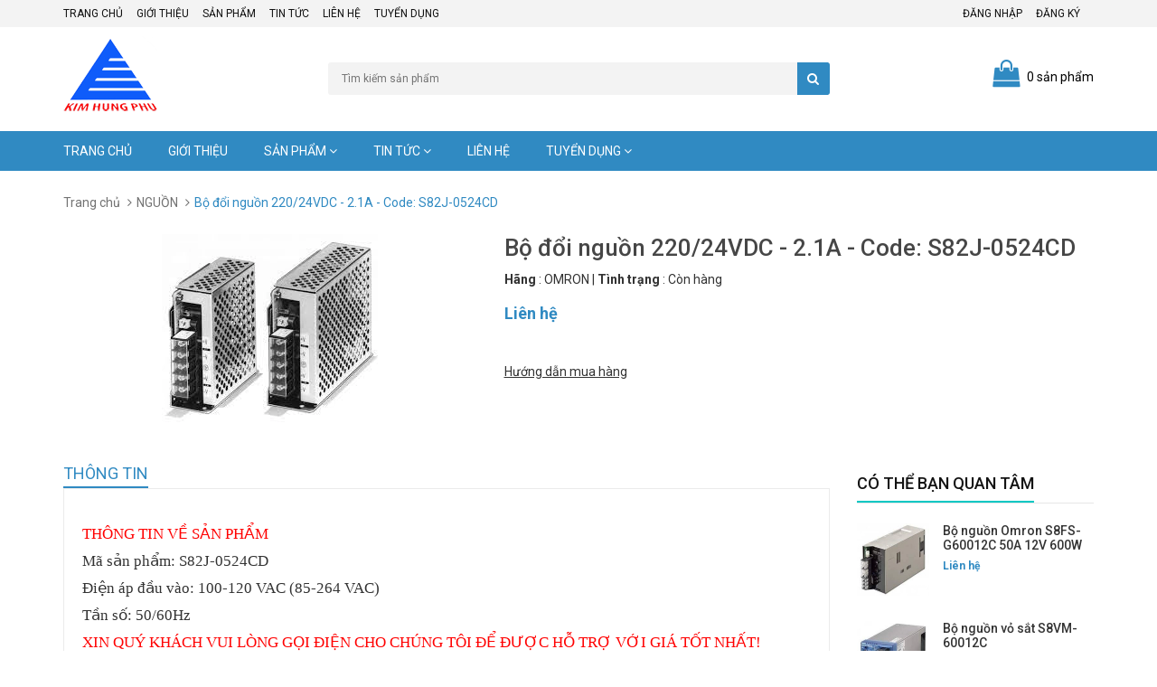

--- FILE ---
content_type: text/html; charset=utf-8
request_url: https://kimhungphu.vn/bo-doi-nguon-220-24vdc-2-1a-code-s82j-0524cd
body_size: 20548
content:
<!DOCTYPE html>
<html lang="vi">
<head>
	<meta name="google-site-verification" content="XlleceeOFdDeFQ7Pqj8r-ihRr1ZbKsfuEJWL1gd612M" />
	<meta http-equiv="content-Type" content="text/html; charset=utf-8"/>
	<meta name="viewport" content="width=device-width, initial-scale=1, maximum-scale=1">
	<meta name="robots" content="noodp,index,follow" />
	<meta name='revisit-after' content='1 days' />
	<title>
		Bộ đổi nguồn 220/24VDC - 2.1A - Code: S82J-0524CD 
	</title>
	<!-- ================= Page description ================== -->
	<meta name="description" content="THÔNG TIN VỀ SẢN PHẨM Mã sản phẩm: S82J-0524CD Điện áp đầu vào: 100-120 VAC (85-264 VAC) Tần số: 50/60Hz XIN QUÝ KHÁCH VUI LÒNG GỌI ĐIỆN CHO CHÚNG TÔI ĐỂ ĐƯỢC HỖ TRỢ VỚI GIÁ TỐT NHẤT!">
	<!-- ================= Meta ================== -->
	
	<meta name="keywords" content="Bộ đổi nguồn 220/24VDC - 2.1A - Code: S82J-0524CD, NGUỒN, Kim Hưng Phú | Công ty phân phối thiết bị điện công nghiệp UY TÍN, kimhungphu.vn"/>
	
	<link rel="canonical" href="https://kimhungphu.vn/bo-doi-nguon-220-24vdc-2-1a-code-s82j-0524cd"/>
	<link rel="icon" href="//bizweb.dktcdn.net/100/289/055/themes/628949/assets/favicon.png?1649301559956" type="image/x-icon" />
	

	<meta property="og:type" content="product">
	<meta property="og:title" content="Bộ đổi nguồn 220/24VDC - 2.1A - Code: S82J-0524CD">
	
		<meta property="og:image" content="http://bizweb.dktcdn.net/thumb/grande/100/289/055/products/c56.jpg?v=1658119724130">
		<meta property="og:image:secure_url" content="https://bizweb.dktcdn.net/thumb/grande/100/289/055/products/c56.jpg?v=1658119724130">
	
	<meta property="og:price:amount" content="0">
	<meta property="og:price:currency" content="VND">

<meta property="og:description" content="THÔNG TIN VỀ SẢN PHẨM Mã sản phẩm: S82J-0524CD Điện áp đầu vào: 100-120 VAC (85-264 VAC) Tần số: 50/60Hz XIN QUÝ KHÁCH VUI LÒNG GỌI ĐIỆN CHO CHÚNG TÔI ĐỂ ĐƯỢC HỖ TRỢ VỚI GIÁ TỐT NHẤT!">
<meta property="og:url" content="https://kimhungphu.vn/bo-doi-nguon-220-24vdc-2-1a-code-s82j-0524cd">
<meta property="og:site_name" content="Kim Hưng Phú | Công ty phân phối thiết bị điện công nghiệp UY TÍN">

	<!-- CSS -->
	<link href="//bizweb.dktcdn.net/100/289/055/themes/628949/assets/bootstrap.min.css?1649301559956" rel="stylesheet" type="text/css" media="all" />
	<link href="//bizweb.dktcdn.net/100/289/055/themes/628949/assets/owl.carousel.css?1649301559956" rel="stylesheet" type="text/css" media="all" />
	<link href="//bizweb.dktcdn.net/100/289/055/themes/628949/assets/jquery.fancybox.css?1649301559956" rel="stylesheet" type="text/css" media="all" />
	<link rel="stylesheet" href="//maxcdn.bootstrapcdn.com/font-awesome/4.5.0/css/font-awesome.min.css">
	<link rel="stylesheet" href="//cdn.jsdelivr.net/themify-icons/0.1.2/css/themify-icons.css" >
	<link href='//fonts.googleapis.com/css?family=Roboto:400,300,500,700&subset=latin,vietnamese' rel='stylesheet' type='text/css'>

	<!-- HTML5 shim and Respond.js for IE8 support of HTML5 elements and media queries -->
	<!-- WARNING: Respond.js doesn't work if you view the page via file:// -->
		<!--[if lt IE 9]>
<script src="//oss.maxcdn.com/html5shiv/3.7.2/html5shiv.min.js"></script>
<script src="//oss.maxcdn.com/respond/1.4.2/respond.min.js"></script>
<![endif]-->

<!-- Script -->
<script src="//bizweb.dktcdn.net/100/289/055/themes/628949/assets/jquery-1.12.4.min.js?1649301559956" type="text/javascript"></script>
<script src="//bizweb.dktcdn.net/100/289/055/themes/628949/assets/bootstrap.min.js?1649301559956" type="text/javascript"></script>
<script src="//bizweb.dktcdn.net/100/289/055/themes/628949/assets/owl.carousel.min.js?1649301559956" type="text/javascript"></script>
<script src="//bizweb.dktcdn.net/100/289/055/themes/628949/assets/jquery.fancybox.pack.js?1649301559956" type="text/javascript"></script>
<script src="//bizweb.dktcdn.net/assets/themes_support/api.jquery.js" type="text/javascript"></script>
<script src="//bizweb.dktcdn.net/100/289/055/themes/628949/assets/awe.js?1649301559956" type="text/javascript"></script>




<link href="//bizweb.dktcdn.net/100/289/055/themes/628949/assets/bw-statistics-style.css?1649301559956" rel="stylesheet" type="text/css" media="all" />
<link href="//bizweb.dktcdn.net/100/289/055/themes/628949/assets/base.scss.css?1649301559956" rel="stylesheet" type="text/css" media="all" />
<link href="//bizweb.dktcdn.net/100/289/055/themes/628949/assets/styles.scss.css?1649301559956" rel="stylesheet" type="text/css" media="all" />
<link href="//bizweb.dktcdn.net/100/289/055/themes/628949/assets/responsive.scss.css?1649301559956" rel="stylesheet" type="text/css" media="all" />
<link href="//bizweb.dktcdn.net/100/289/055/themes/628949/assets/module.scss.css?1649301559956" rel="stylesheet" type="text/css" media="all" />
<script>
	var Bizweb = Bizweb || {};
	Bizweb.store = 'congtycophankimhungphu.mysapo.net';
	Bizweb.id = 289055;
	Bizweb.theme = {"id":628949,"name":"Sunshop","role":"main"};
	Bizweb.template = 'product';
	if(!Bizweb.fbEventId)  Bizweb.fbEventId = 'xxxxxxxx-xxxx-4xxx-yxxx-xxxxxxxxxxxx'.replace(/[xy]/g, function (c) {
	var r = Math.random() * 16 | 0, v = c == 'x' ? r : (r & 0x3 | 0x8);
				return v.toString(16);
			});		
</script>
<script>
	(function () {
		function asyncLoad() {
			var urls = ["https://google-shopping.sapoapps.vn/conversion-tracker/global-tag/349.js?store=congtycophankimhungphu.mysapo.net","https://google-shopping.sapoapps.vn/conversion-tracker/event-tag/349.js?store=congtycophankimhungphu.mysapo.net","https://googleshopping.sapoapps.vn/conversion-tracker/global-tag/4515.js?store=congtycophankimhungphu.mysapo.net","https://googleshopping.sapoapps.vn/conversion-tracker/event-tag/4515.js?store=congtycophankimhungphu.mysapo.net"];
			for (var i = 0; i < urls.length; i++) {
				var s = document.createElement('script');
				s.type = 'text/javascript';
				s.async = true;
				s.src = urls[i];
				var x = document.getElementsByTagName('script')[0];
				x.parentNode.insertBefore(s, x);
			}
		};
		window.attachEvent ? window.attachEvent('onload', asyncLoad) : window.addEventListener('load', asyncLoad, false);
	})();
</script>


<script>
	window.BizwebAnalytics = window.BizwebAnalytics || {};
	window.BizwebAnalytics.meta = window.BizwebAnalytics.meta || {};
	window.BizwebAnalytics.meta.currency = 'VND';
	window.BizwebAnalytics.tracking_url = '/s';

	var meta = {};
	
	meta.product = {"id": 27003432, "vendor": "OMRON", "name": "Bộ đổi nguồn 220/24VDC - 2.1A - Code: S82J-0524CD",
	"type": "Nguồn", "price": 0 };
	
	
	for (var attr in meta) {
	window.BizwebAnalytics.meta[attr] = meta[attr];
	}
</script>

	
		<script src="/dist/js/stats.min.js?v=96f2ff2"></script>
	



<script src="https://cdn.jsdelivr.net/ga-lite/latest/ga-lite.min.js" async></script><script>var galite = galite || {};galite.UA = 'UA-111181932-1';</script>
<script src="https://cdn.jsdelivr.net/ga-lite/latest/ga-lite.min.js" async></script>
<script>
var galite = galite || {};
galite.UA = 'UA-111181932-1';
</script>
<script>

	window.enabled_enhanced_ecommerce = false;

</script>

<script>

	try {
		
				gtag('event', 'view_item', {
					event_category: 'engagement',
					event_label: "Bộ đổi nguồn 220/24VDC - 2.1A - Code: S82J-0524CD"
				});
		
	} catch(e) { console.error('UA script error', e);}
	

</script>




<!--Facebook Pixel Code-->
<script>
	!function(f, b, e, v, n, t, s){
	if (f.fbq) return; n = f.fbq = function(){
	n.callMethod?
	n.callMethod.apply(n, arguments):n.queue.push(arguments)}; if (!f._fbq) f._fbq = n;
	n.push = n; n.loaded = !0; n.version = '2.0'; n.queue =[]; t = b.createElement(e); t.async = !0;
	t.src = v; s = b.getElementsByTagName(e)[0]; s.parentNode.insertBefore(t, s)}
	(window,
	document,'script','https://connect.facebook.net/en_US/fbevents.js');
	fbq('init', 'Kim Hưng Phú', {} , {'agent': 'plsapo'}); // Insert your pixel ID here.
	fbq('track', 'PageView',{},{ eventID: Bizweb.fbEventId });
	
	fbq('track', 'ViewContent', {
	content_ids: [27003432],
	content_name: '"Bộ đổi nguồn 220/24VDC - 2.1A - Code: S82J-0524CD"',
	content_type: 'product_group',
	value: '0',
	currency: window.BizwebAnalytics.meta.currency
	}, { eventID: Bizweb.fbEventId });
	
</script>
<noscript>
	<img height='1' width='1' style='display:none' src='https://www.facebook.com/tr?id=Kim Hưng Phú&ev=PageView&noscript=1' />
</noscript>
<!--DO NOT MODIFY-->
<!--End Facebook Pixel Code-->



<script>
	var eventsListenerScript = document.createElement('script');
	eventsListenerScript.async = true;
	
	eventsListenerScript.src = "/dist/js/store_events_listener.min.js?v=1b795e9";
	
	document.getElementsByTagName('head')[0].appendChild(eventsListenerScript);
</script>






<script>var ProductReviewsAppUtil=ProductReviewsAppUtil || {};</script>
</head>

<body>
	<div class="hidden-md hidden-lg opacity_menu"></div>
	<div class="opacity_filter"></div>
	<div class="body_opactiy"></div>
	<div class="page">
		<!-- Menu mobile -->
<div id="mySidenav" class="sidenav menu_mobile hidden-md hidden-lg">
	<div class="top_menu_mobile">
		<span class="close_menu">
		</span>
	</div>
	<div class="content_memu_mb">
		<div class="link_list_mobile">

			
			<ul class="ct-mobile">
				
				<li class="level0 level-top parent level_ico">
					<a href="/">Trang chủ</a>
					
				</li>
				
				<li class="level0 level-top parent level_ico">
					<a href="/gioi-thieu-1">Giới thiệu</a>
					
				</li>
				
				<li class="level0 level-top parent level_ico">
					<a href="/collections/all">Sản phẩm</a>
					
					<i class="ti-plus hide_close"></i>
					<ul class="level0 sub-menu" style="display:none;">
						
						<li class="level1">
							<a href="/bien-tan"><span>Biến tần</span></a>
							
							<i class="ti-plus hide_close"></i>
							<ul class="level1 sub-menu" style="display:none;">
								
								<li class="level2">
									<a href="/bien-tan-mitsubishi"><span>Biến tần Mitsubishi</span></a>
								</li>
								
								<li class="level2">
									<a href="/bien-tan-omron"><span>Biến tần Omron</span></a>
								</li>
								
								<li class="level2">
									<a href="/bien-tan-ls"><span>Biến tần LS</span></a>
								</li>
								
								<li class="level2">
									<a href="/bien-tan-invt"><span>Biến tần INVT</span></a>
								</li>
								
								<li class="level2">
									<a href="/bien-tan-yaskawa"><span>Biến tần Yaskawa</span></a>
								</li>
								
							</ul>
							
						</li>
						
						<li class="level1">
							<a href="/cau-dau-dong-co"><span>Cầu đấu động cơ</span></a>
							
						</li>
						
						<li class="level1">
							<a href="/thiet-bi-phu-kien-tu-dien"><span>Thiết bị phụ kiện tủ điện</span></a>
							
						</li>
						
						<li class="level1">
							<a href="/bo-nguon-mot-chieu"><span>Bộ nguồn một chiều</span></a>
							
						</li>
						
						<li class="level1">
							<a href="/thiet-bi-chieu-sang"><span>Thiết bị chiếu sáng</span></a>
							
							<i class="ti-plus hide_close"></i>
							<ul class="level1 sub-menu" style="display:none;">
								
								<li class="level2">
									<a href="/chieu-sang-cong-nghiep"><span>chiếu sáng công nghiệp</span></a>
								</li>
								
								<li class="level2">
									<a href="/chieu-sang-dan-dung"><span>Chiếu sáng dân dụng</span></a>
								</li>
								
								<li class="level2">
									<a href="/brightman-led"><span>Brightman LED</span></a>
								</li>
								
								<li class="level2">
									<a href="/thorn-lighting"><span>Thorn Lighting</span></a>
								</li>
								
							</ul>
							
						</li>
						
						<li class="level1">
							<a href="/dung-cu-lap-dat"><span>Dụng cụ lắp đặt</span></a>
							
						</li>
						
						<li class="level1">
							<a href="/may-cat-ha-the-mitsubishi"><span>Máy cắt hạ thế Mitsubishi</span></a>
							
						</li>
						
						<li class="level1">
							<a href="/may-cat-khong-khi"><span>Máy cắt không khí</span></a>
							
						</li>
						
						<li class="level1">
							<a href="/khoi-dong-tu-ls"><span>Khởi động từ LS</span></a>
							
						</li>
						
						<li class="level1">
							<a href="/thiet-bi-dong-cat-elcb-ls"><span>Thiết bị đóng cắt ELCB LS</span></a>
							
						</li>
						
						<li class="level1">
							<a href="/bo-dem-autonics"><span>Bộ đếm Autonics</span></a>
							
						</li>
						
						<li class="level1">
							<a href="/may-bien-ap"><span>Máy biến áp</span></a>
							
							<i class="ti-plus hide_close"></i>
							<ul class="level1 sub-menu" style="display:none;">
								
								<li class="level2">
									<a href="/may-bien-ap-loai-tu-ngau"><span>Loại tự ngẫu</span></a>
								</li>
								
								<li class="level2">
									<a href="/may-bien-ap-loai-cach-ly"><span>loại cách ly</span></a>
								</li>
								
							</ul>
							
						</li>
						
						<li class="level1">
							<a href="/cam-bien-ap-suat"><span>Cảm biến áp suất</span></a>
							
						</li>
						
						<li class="level1">
							<a href="/tu-dien-cong-nghiep"><span>Tủ điện công nghiệp</span></a>
							
						</li>
						
						<li class="level1">
							<a href="/emic"><span>EMIC</span></a>
							
						</li>
						
						<li class="level1">
							<a href="/dien-tro-xa"><span>Điện trở xả</span></a>
							
						</li>
						
						<li class="level1">
							<a href="/san-pham-moi"><span>Cầu đấu</span></a>
							
						</li>
						
						<li class="level1">
							<a href="/cam-bien-ap-suat-autonics"><span>Cảm biến áp suất Autonics</span></a>
							
						</li>
						
						<li class="level1">
							<a href="/bo-hien-thi"><span>Bộ hiển thị</span></a>
							
							<i class="ti-plus hide_close"></i>
							<ul class="level1 sub-menu" style="display:none;">
								
								<li class="level2">
									<a href="/bo-hien-thi-toc-do-va-dem-tong-selec"><span>Bộ hiển thị tốc độ và đếm tổng SELEC</span></a>
								</li>
								
								<li class="level2">
									<a href="/bo-hien-thi-da-chuc-nang-selec"><span>Bộ hiển thị đa chức năng SELEC</span></a>
								</li>
								
							</ul>
							
						</li>
						
						<li class="level1">
							<a href="/bo-ma-hoa-vong-quay"><span>Bộ mã hoá vòng quay</span></a>
							
						</li>
						
						<li class="level1">
							<a href="/bien-dong-ct"><span>Biến dòng CT</span></a>
							
						</li>
						
						<li class="level1">
							<a href="/phu-kien-thiet-bi-dien"><span>Phụ kiện thiết bị điện</span></a>
							
							<i class="ti-plus hide_close"></i>
							<ul class="level1 sub-menu" style="display:none;">
								
								<li class="level2">
									<a href="/phu-kien-teminal-bo-nguon"><span>Phụ kiện + TEMINAL + bộ nguồn</span></a>
								</li>
								
								<li class="level2">
									<a href="/cap-noi-cam-bien"><span>Cáp nối cảm biến</span></a>
								</li>
								
								<li class="level2">
									<a href="/cap-lap-trinh"><span>Cáp lập trình</span></a>
								</li>
								
								<li class="level2">
									<a href="/phu-kien-cau-dao-tu-dong"><span>Phụ kiện cầu dao tự động</span></a>
								</li>
								
								<li class="level2">
									<a href="/phich-cam-di-dong"><span>Phích cắm di động</span></a>
								</li>
								
							</ul>
							
						</li>
						
						<li class="level1">
							<a href="/ong-ruot-ga-loi-thep"><span>Ống ruột gà lõi thép</span></a>
							
						</li>
						
						<li class="level1">
							<a href="/aptomat"><span>APTOMAT</span></a>
							
							<i class="ti-plus hide_close"></i>
							<ul class="level1 sub-menu" style="display:none;">
								
								<li class="level2">
									<a href="/aptomat-mitsubishi"><span>APTOMAT Mitsubishi</span></a>
								</li>
								
								<li class="level2">
									<a href="/aptomat-siemens"><span>APTOMAT Siemens</span></a>
								</li>
								
								<li class="level2">
									<a href="/aptomat-ls"><span>APTOMAT LS</span></a>
								</li>
								
								<li class="level2">
									<a href="/cau-dao-tu-dong-mcb-aptomat-ls"><span>Cầu dao tự động MCB (APTOMAT) LS</span></a>
								</li>
								
								<li class="level2">
									<a href="/cau-dao-tu-dong-mcb-aptomat-schneider"><span>Cầu dao tự động MCB (APTOMAT) Schneider</span></a>
								</li>
								
								<li class="level2">
									<a href="/aptomat-huyndai"><span>APTOMAT Huyndai</span></a>
								</li>
								
							</ul>
							
						</li>
						
						<li class="level1">
							<a href="/quat-hut-gio"><span>Quạt hút</span></a>
							
							<i class="ti-plus hide_close"></i>
							<ul class="level1 sub-menu" style="display:none;">
								
								<li class="level2">
									<a href="/quat-hut-leipole"><span>Quạt hút Leipole</span></a>
								</li>
								
								<li class="level2">
									<a href="/quat-hut-axair"><span>Quạt hút AXAIR</span></a>
								</li>
								
								<li class="level2">
									<a href="/quat-hut-delta"><span>Quạt hút Delta</span></a>
								</li>
								
							</ul>
							
						</li>
						
						<li class="level1">
							<a href="/mieng-loc-bui-quat-hut"><span>Miệng lọc bụi quạt hút</span></a>
							
							<i class="ti-plus hide_close"></i>
							<ul class="level1 sub-menu" style="display:none;">
								
								<li class="level2">
									<a href="/mieng-loc-bui-quat-hut-dong-fk55"><span>Miệng lọc bụi quạt hút dòng FK55</span></a>
								</li>
								
								<li class="level2">
									<a href="/mieng-loc-bui-quat-hut-dong-fkl66"><span>Miệng lọc bụi quạt hút dòng FKL66</span></a>
								</li>
								
								<li class="level2">
									<a href="/mieng-loc-bui-quat-hut-dong-f2e"><span>Miệng lọc bụi quạt hút dòng F2E</span></a>
								</li>
								
								<li class="level2">
									<a href="/mieng-loc-bui-quat-hut-dong-fk77"><span>Miệng lọc bụi quạt hút dòng FK77</span></a>
								</li>
								
								<li class="level2">
									<a href="/mieng-loc-bui-quat-hut-dong-fk99"><span>Miệng lọc bụi quạt hút dòng FK99</span></a>
								</li>
								
							</ul>
							
						</li>
						
						<li class="level1">
							<a href="/den-bao-nut-nhan"><span>Đèn báo nút nhấn</span></a>
							
							<i class="ti-plus hide_close"></i>
							<ul class="level1 sub-menu" style="display:none;">
								
								<li class="level2">
									<a href="/coi-bao-auer"><span>Còi báo Auer</span></a>
								</li>
								
								<li class="level2">
									<a href="/den-bao-nut-nhan-idec-22"><span>Đèn báo nút nhấn IDEC Ø22</span></a>
								</li>
								
								<li class="level2">
									<a href="/den-bao-nut-nhan-idec-16"><span>Đèn báo nút nhấn IDEC Ø16</span></a>
								</li>
								
								<li class="level2">
									<a href="/den-bao-nut-nhan-nhat-ban-22"><span>Đèn báo nút nhấn Nhật Bản Ø22</span></a>
								</li>
								
								<li class="level2">
									<a href="/den-bao-nut-nhan-idec"><span>Đèn báo nút nhấn IDEC</span></a>
								</li>
								
								<li class="level2">
									<a href="/den-bao-nut-nhan-deca"><span>Đèn báo nút nhấn DECA</span></a>
								</li>
								
								<li class="level2">
									<a href="/den-bao-nut-nhan-onpow"><span>Đèn báo nút nhấn Onpow</span></a>
								</li>
								
								<li class="level2">
									<a href="/den-bao-nut-nhan-hanyoung"><span>Đèn báo nút nhấn HANYOUNG</span></a>
								</li>
								
							</ul>
							
						</li>
						
						<li class="level1">
							<a href="/ro-le"><span>Rơ le</span></a>
							
							<i class="ti-plus hide_close"></i>
							<ul class="level1 sub-menu" style="display:none;">
								
								<li class="level2">
									<a href="/ro-le-idec"><span>Rơ le IDEC</span></a>
								</li>
								
								<li class="level2">
									<a href="/ro-le-nhiet-mitsubishi"><span>Rơ le nhiệt Mitsubishi</span></a>
								</li>
								
								<li class="level2">
									<a href="/ro-le-bao-ve-ket-hop-omron"><span>Rơ le bảo vệ kết hợp Omron</span></a>
								</li>
								
								<li class="level2">
									<a href="/ro-le-dieu-khien-omron"><span>Rơ le điều khiển Omron</span></a>
								</li>
								
								<li class="level2">
									<a href="/ro-le-nhiet-ls"><span>Rơ le nhiệt LS</span></a>
								</li>
								
								<li class="level2">
									<a href="/ro-le-bao-ve-selec"><span>Rơ le bảo vệ SELEC</span></a>
								</li>
								
								<li class="level2">
									<a href="/ro-le-trung-gian-siemens"><span>Rơ le trung gian Siemens</span></a>
								</li>
								
							</ul>
							
						</li>
						
						<li class="level1">
							<a href="/cong-tac-xoay"><span>Công tắc xoay</span></a>
							
							<i class="ti-plus hide_close"></i>
							<ul class="level1 sub-menu" style="display:none;">
								
								<li class="level2">
									<a href="/cong-tac-xoay-idec"><span>Công tắc xoay IDEC</span></a>
								</li>
								
								<li class="level2">
									<a href="/cong-tac-xoay-deca"><span>Công tắc xoay DECA</span></a>
								</li>
								
							</ul>
							
						</li>
						
						<li class="level1">
							<a href="/cam-bien-quang"><span>Cảm biến quang</span></a>
							
							<i class="ti-plus hide_close"></i>
							<ul class="level1 sub-menu" style="display:none;">
								
								<li class="level2">
									<a href="/cam-bien-quang-autonics"><span>Cảm biến quang Autonics</span></a>
								</li>
								
								<li class="level2">
									<a href="/cam-bien-quang-omron"><span>Cảm biến quang Omron</span></a>
								</li>
								
								<li class="level2">
									<a href="/cam-bien-quang-eaton"><span>Cảm biến quang EATON</span></a>
								</li>
								
							</ul>
							
						</li>
						
						<li class="level1">
							<a href="/cam-bien-tiem-can"><span>Cảm biến tiệm cận</span></a>
							
							<i class="ti-plus hide_close"></i>
							<ul class="level1 sub-menu" style="display:none;">
								
								<li class="level2">
									<a href="/cam-bien-tiem-can-autonics"><span>Cảm biến tiệm cận Autonics</span></a>
								</li>
								
								<li class="level2">
									<a href="/cam-bien-tiem-can-omron"><span>Cảm biến tiệm cận Omron</span></a>
								</li>
								
								<li class="level2">
									<a href="/cam-bien-tiem-can-eaton"><span>Cảm biến tiệm cận EATON</span></a>
								</li>
								
							</ul>
							
						</li>
						
						<li class="level1">
							<a href="/contactor"><span>CONTACTOR</span></a>
							
							<i class="ti-plus hide_close"></i>
							<ul class="level1 sub-menu" style="display:none;">
								
								<li class="level2">
									<a href="/contactor-mitsubishi"><span>CONTACTOR Mitsubishi</span></a>
								</li>
								
								<li class="level2">
									<a href="/contactor-siemens"><span>CONTACTOR Siemens</span></a>
								</li>
								
							</ul>
							
						</li>
						
						<li class="level1">
							<a href="/cong-tac-hanh-trinh"><span>Công tắc hành trình</span></a>
							
							<i class="ti-plus hide_close"></i>
							<ul class="level1 sub-menu" style="display:none;">
								
								<li class="level2">
									<a href="/cong-tac-hanh-trinh-idem"><span>Công tắc hành trình IDEM</span></a>
								</li>
								
								<li class="level2">
									<a href="/cong-tac-hanh-trinh-omron"><span>Công tắc hành trình Omron</span></a>
								</li>
								
								<li class="level2">
									<a href="/cong-tac-hanh-trinh-hanyoung"><span>CÔNG TẮC HÀNH TRÌNH HANYOUNG</span></a>
								</li>
								
							</ul>
							
						</li>
						
						<li class="level1">
							<a href="/timer-hen-gio"><span>Timer hẹn giờ</span></a>
							
							<i class="ti-plus hide_close"></i>
							<ul class="level1 sub-menu" style="display:none;">
								
								<li class="level2">
									<a href="/timer-hen-gio-idec"><span>Timer hẹn giờ IDEC</span></a>
								</li>
								
								<li class="level2">
									<a href="/timer-hen-gio-autonics"><span>Timer hẹn giờ Autonics</span></a>
								</li>
								
								<li class="level2">
									<a href="/timer-hen-gio-selec"><span>Timer hẹn giờ SELEC</span></a>
								</li>
								
								<li class="level2">
									<a href="/timer-hen-gio-panasonic"><span>Timer hẹn giờ panasonic</span></a>
								</li>
								
							</ul>
							
						</li>
						
						<li class="level1">
							<a href="/dong-ho"><span>Đồng hồ</span></a>
							
							<i class="ti-plus hide_close"></i>
							<ul class="level1 sub-menu" style="display:none;">
								
								<li class="level2">
									<a href="/dong-ho-van-nang-kyoritsu"><span>Đồng hồ vạn năng Kyoritsu</span></a>
								</li>
								
								<li class="level2">
									<a href="/dong-ho-do-da-nang"><span>Đồng hồ đo đa năng</span></a>
								</li>
								
								<li class="level2">
									<a href="/dong-ho-do-autonics"><span>Đồng hồ đo Autonics</span></a>
								</li>
								
								<li class="level2">
									<a href="/dong-ho-do-van-toc-tac-do-xung"><span>Đồng hồ đo Vận Tốc/Tấc độ/Xung</span></a>
								</li>
								
								<li class="level2">
									<a href="/dong-ho-tu-dien-selec-hien-thi-so-dang-led"><span>Đồng hồ tủ điện SELEC hiển thị số dạng LED</span></a>
								</li>
								
								<li class="level2">
									<a href="/dong-ho-tu-dien-selec-dong-dien-dc-hien-thi-so-dang-led"><span>Đồng hồ tủ điện SELEC dòng điện DC hiển thị số dạng LED</span></a>
								</li>
								
								<li class="level2">
									<a href="/dong-ho-tu-dien-selec-hien-thi-so-dang-lcd"><span>Đồng hồ tủ điện SELEC hiển thị số dạng LCD</span></a>
								</li>
								
								<li class="level2">
									<a href="/dong-ho-do-dien-nang"><span>Đồng hồ đo điện năng</span></a>
								</li>
								
							</ul>
							
						</li>
						
						<li class="level1">
							<a href="/bo-dieu-khien"><span>Bộ điều khiển</span></a>
							
							<i class="ti-plus hide_close"></i>
							<ul class="level1 sub-menu" style="display:none;">
								
								<li class="level2">
									<a href="/bo-dieu-khien-dong-co"><span>Bộ điều khiển động cơ</span></a>
								</li>
								
								<li class="level2">
									<a href="/bo-dieu-khien-nhiet-do-autonics"><span>Bộ điều khiển nhiệt độ Autonics</span></a>
								</li>
								
								<li class="level2">
									<a href="/bo-dieu-khien-tu-bu-selec"><span>Bộ điều khiển tụ bù SELEC</span></a>
								</li>
								
								<li class="level2">
									<a href="/bo-dieu-khien-nhiet-do-selec"><span>Bộ điều khiển nhiệt độ SELEC</span></a>
								</li>
								
								<li class="level2">
									<a href="/bo-dieu-khien-lap-trinh-selec"><span>Bộ điều khiển lập trình SELEC</span></a>
								</li>
								
								<li class="level2">
									<a href="/bo-dieu-khien-lap-trinh-plc"><span>Bộ điều khiển lập trình PLC</span></a>
								</li>
								
								<li class="level2">
									<a href="/bo-dieu-khien-lap-trinh-plc-mitsubishi"><span>Bộ điều khiển lập trình PLC Mitsubishi</span></a>
								</li>
								
							</ul>
							
						</li>
						
						<li class="level1">
							<a href="/man-hinh-cong-nghiep-cam-ung-hmi"><span>Màn hình công nghiệp</span></a>
							
						</li>
						
						<li class="level1">
							<a href="/day-va-cap-dien"><span>Dây và cáp điện</span></a>
							
						</li>
						
						<li class="level1">
							<a href="/may-in-dau-cot"><span>Máy in đầu cốt</span></a>
							
						</li>
						
						<li class="level1">
							<a href="/canh-quat-lam-mat-dong-co"><span>Cánh quạt làm mát động cơ</span></a>
							
						</li>
						
						<li class="level1">
							<a href="/omron"><span>OMRON</span></a>
							
							<i class="ti-plus hide_close"></i>
							<ul class="level1 sub-menu" style="display:none;">
								
								<li class="level2">
									<a href="/plc"><span>PLC</span></a>
								</li>
								
								<li class="level2">
									<a href="/cam-bien"><span>CẢM BIẾN</span></a>
								</li>
								
								<li class="level2">
									<a href="/nguon"><span>NGUỒN</span></a>
								</li>
								
								<li class="level2">
									<a href="/ro-le-1"><span>RƠ LE</span></a>
								</li>
								
								<li class="level2">
									<a href="/dk-nhiet-do"><span>ĐK NHIỆT ĐỘ</span></a>
								</li>
								
								<li class="level2">
									<a href="/hanh-trinh"><span>HÀNH TRÌNH</span></a>
								</li>
								
								<li class="level2">
									<a href="/man-hinh"><span>MÀN HÌNH</span></a>
								</li>
								
								<li class="level2">
									<a href="/rac-cam"><span>RẮC CẮM</span></a>
								</li>
								
								<li class="level2">
									<a href="/terminal"><span>TERMINAL</span></a>
								</li>
								
							</ul>
							
						</li>
						
						<li class="level1">
							<a href="/den-tang"><span>ĐÈN TẦNG</span></a>
							
							<i class="ti-plus hide_close"></i>
							<ul class="level1 sub-menu" style="display:none;">
								
								<li class="level2">
									<a href="/1-tang"><span>1 TẦNG</span></a>
								</li>
								
								<li class="level2">
									<a href="/2-tang"><span>2 TẦNG</span></a>
								</li>
								
								<li class="level2">
									<a href="/3-tang"><span>3 TẦNG</span></a>
								</li>
								
								<li class="level2">
									<a href="/4-tang"><span>4 TẦNG</span></a>
								</li>
								
								<li class="level2">
									<a href="/5-tang"><span>5 TẦNG</span></a>
								</li>
								
							</ul>
							
						</li>
						
					</ul>
					
				</li>
				
				<li class="level0 level-top parent level_ico">
					<a href="tin-tuc">Tin tức</a>
					
					<i class="ti-plus hide_close"></i>
					<ul class="level0 sub-menu" style="display:none;">
						
						<li class="level1">
							<a href="/thong-bao-tuyen-dung-chuyen-vien-ke-toan-tong-hop"><span>THÔNG BÁO TUYỂN DỤNG CHUYÊN VIÊN KẾ TOÁN TỔNG HỢP</span></a>
							
						</li>
						
					</ul>
					
				</li>
				
				<li class="level0 level-top parent level_ico">
					<a href="/lien-he-1">Liên hệ</a>
					
				</li>
				
				<li class="level0 level-top parent level_ico">
					<a href="/tuyen-dung-1">Tuyển dụng</a>
					
					<i class="ti-plus hide_close"></i>
					<ul class="level0 sub-menu" style="display:none;">
						
						<li class="level1">
							<a href="/thong-bao-tuyen-dung-chuyen-vien-ke-toan-tong-hop"><span>THÔNG BÁO TUYỂN DỤNG CHUYÊN VIÊN KẾ TOÁN TỔNG HỢP</span></a>
							
						</li>
						
					</ul>
					
				</li>
				
			</ul>
		</div>
	</div>
	
</div>
<!-- End -->
<!-- Header -->
<header class="header">
	<div class="header-top">
		<div class="container">
			<div class="row">
				<div class="col-lg-6 col-md-6 col-sm-8 hidden-xs">
					<ul>
						
						<li>
							<a href="/">Trang chủ</a>
						</li>
						
						<li>
							<a href="/gioi-thieu-1">Giới thiệu</a>
						</li>
						
						<li>
							<a href="/collections/all">Sản phẩm</a>
						</li>
						
						<li>
							<a href="tin-tuc">Tin tức</a>
						</li>
						
						<li>
							<a href="/lien-he-1">Liên hệ</a>
						</li>
						
						<li>
							<a href="/tuyen-dung-1">Tuyển dụng</a>
						</li>
						
					</ul>
				</div>
				<div class="col-lg-6 col-md-6 col-sm-4 col-xs-12">
					<ul class="pull-right">
						
						<li><a href="/account/login">Đăng nhập</a></li>
						<li><a href="/account/register">Đăng ký</a></li>
						
					</ul>
				</div>
			</div>
		</div>
	</div>
	<div class="header-content">
		<div class="container">
			<div class="row">
				<div class="col-lg-3 col-md-4 col-sm-5 col-xs-12">
					
					<a href="/" class="header-logo">
						<img src="//bizweb.dktcdn.net/100/289/055/themes/628949/assets/logo.png?1649301559956" alt="Kim Hưng Phú | Công ty phân phối thiết bị điện công nghiệp UY TÍN">
					</a>
						
				</div>
				<div class="col-lg-6 col-md-5 col-sm-7 col-xs-12">
					<div class="header-search">
						<form action="/search" method="get" id="header-search">
							<input type="text" id="header-search-input" placeholder="Tìm kiếm sản phẩm" value="" name="query">
							<button id="header-search-btn" type="submit"><span class="fa fa-search"></span></button>
						</form>
					</div>
				</div>
				<div class="col-xs-6 col-sm-6 hidden-lg hidden-md rtd">
					<div class="header-menu-btn">
						<a class="menu-bar" href="javascript:void(0)"><span class="fa fa-bars fa-2x"></span></a>
					</div>
				</div>
				<div class="col-lg-3 col-md-3 col-sm-6 col-xs-6">
					<div class="heading-cart">
						<a class="icon_cart" href="/cart">
							<i class="fa fa-shopping-bag" aria-hidden="true"></i>
							<span class="cartCount count_item_pr" id="cart-total"></span> <span class="hidden-xs">sản phẩm</span>
						</a>
						<div class="top-cart-content hidden-sm hidden-xs">					
							<ul id="cart-sidebar" class="mini-products-list count_li">
								<li class="list-item">
									<ul></ul>
								</li>
								<li class="action">
									<ul>
										<li class="li-fix-1">
											<div class="top-subtotal">
												Tổng tiền thanh toán: 
												<span class="price"></span>
											</div>
										</li>
										<li class="li-fix-2" style="">
											<div class="actions">
												<a href="/checkout" class="btn btn-checkout btn-gray">
													<span>Tiến hành thanh toán</span>
												</a>
											</div>
										</li>
									</ul>
								</li>
							</ul>
						</div>
					</div>	
				</div>
			</div>
		</div>
	</div>
	
</header>
<!-- End Header -->
<!-- Navigation -->
<nav class="main-nav hidden-xs hidden-sm">
	<div class="container">
		<div class="main-nav-content">
			<ul class="nav nav_1">
			
			 
			<li class=" nav-item nav-items ">
				<a href="/" class="nav-link">
					Trang chủ </a>
			</li>
			
			
			 
			<li class=" nav-item nav-items ">
				<a href="/gioi-thieu-1" class="nav-link">
					Giới thiệu </a>
			</li>
			
			
			
			<li class="menu_hover nav-item nav-items ">
				<a href="/collections/all" class="nav-link ">
					Sản phẩm <i class="fa fa-angle-down" data-toggle="dropdown"></i></a>	
				<ul class="dropdown-menu border-box">
					
					
					<li class="dropdown-submenu nav-items nav-item-lv2">
						<a class="nav-link" href="/bien-tan">Biến tần </a>
						<i class="fa fa-angle-right" data-toggle="dropdown"></i>
						<ul class="dropdown-menu border-box">
							
							<li class="nav-item-lv3">
								<a class="nav-link" href="/bien-tan-mitsubishi">Biến tần Mitsubishi</a>
							</li>	

							
							<li class="nav-item-lv3">
								<a class="nav-link" href="/bien-tan-omron">Biến tần Omron</a>
							</li>	

							
							<li class="nav-item-lv3">
								<a class="nav-link" href="/bien-tan-ls">Biến tần LS</a>
							</li>	

							
							<li class="nav-item-lv3">
								<a class="nav-link" href="/bien-tan-invt">Biến tần INVT</a>
							</li>	

							
							<li class="nav-item-lv3">
								<a class="nav-link" href="/bien-tan-yaskawa">Biến tần Yaskawa</a>
							</li>	

							
						</ul>                      
					</li>
					
					
					
					<li class="nav-item-lv2">
						<a class="nav-link" href="/cau-dau-dong-co">Cầu đấu động cơ</a>
					</li>
					
					
					
					<li class="nav-item-lv2">
						<a class="nav-link" href="/thiet-bi-phu-kien-tu-dien">Thiết bị phụ kiện tủ điện</a>
					</li>
					
					
					
					<li class="nav-item-lv2">
						<a class="nav-link" href="/bo-nguon-mot-chieu">Bộ nguồn một chiều</a>
					</li>
					
					
					
					<li class="dropdown-submenu nav-items nav-item-lv2">
						<a class="nav-link" href="/thiet-bi-chieu-sang">Thiết bị chiếu sáng </a>
						<i class="fa fa-angle-right" data-toggle="dropdown"></i>
						<ul class="dropdown-menu border-box">
							
							<li class="nav-item-lv3">
								<a class="nav-link" href="/chieu-sang-cong-nghiep">chiếu sáng công nghiệp</a>
							</li>	

							
							<li class="nav-item-lv3">
								<a class="nav-link" href="/chieu-sang-dan-dung">Chiếu sáng dân dụng</a>
							</li>	

							
							<li class="nav-item-lv3">
								<a class="nav-link" href="/brightman-led">Brightman LED</a>
							</li>	

							
							<li class="nav-item-lv3">
								<a class="nav-link" href="/thorn-lighting">Thorn Lighting</a>
							</li>	

							
						</ul>                      
					</li>
					
					
					
					<li class="nav-item-lv2">
						<a class="nav-link" href="/dung-cu-lap-dat">Dụng cụ lắp đặt</a>
					</li>
					
					
					
					<li class="nav-item-lv2">
						<a class="nav-link" href="/may-cat-ha-the-mitsubishi">Máy cắt hạ thế Mitsubishi</a>
					</li>
					
					
					
					<li class="nav-item-lv2">
						<a class="nav-link" href="/may-cat-khong-khi">Máy cắt không khí</a>
					</li>
					
					
					
					<li class="nav-item-lv2">
						<a class="nav-link" href="/khoi-dong-tu-ls">Khởi động từ LS</a>
					</li>
					
					
					
					<li class="nav-item-lv2">
						<a class="nav-link" href="/thiet-bi-dong-cat-elcb-ls">Thiết bị đóng cắt ELCB LS</a>
					</li>
					
					
					
					<li class="nav-item-lv2">
						<a class="nav-link" href="/bo-dem-autonics">Bộ đếm Autonics</a>
					</li>
					
					
					
					<li class="dropdown-submenu nav-items nav-item-lv2">
						<a class="nav-link" href="/may-bien-ap">Máy biến áp </a>
						<i class="fa fa-angle-right" data-toggle="dropdown"></i>
						<ul class="dropdown-menu border-box">
							
							<li class="nav-item-lv3">
								<a class="nav-link" href="/may-bien-ap-loai-tu-ngau">Loại tự ngẫu</a>
							</li>	

							
							<li class="nav-item-lv3">
								<a class="nav-link" href="/may-bien-ap-loai-cach-ly">loại cách ly</a>
							</li>	

							
						</ul>                      
					</li>
					
					
					
					<li class="nav-item-lv2">
						<a class="nav-link" href="/cam-bien-ap-suat">Cảm biến áp suất</a>
					</li>
					
					
					
					<li class="nav-item-lv2">
						<a class="nav-link" href="/tu-dien-cong-nghiep">Tủ điện công nghiệp</a>
					</li>
					
					
					
					<li class="nav-item-lv2">
						<a class="nav-link" href="/emic">EMIC</a>
					</li>
					
					
					
					<li class="nav-item-lv2">
						<a class="nav-link" href="/dien-tro-xa">Điện trở xả</a>
					</li>
					
					
					
					<li class="nav-item-lv2">
						<a class="nav-link" href="/san-pham-moi">Cầu đấu</a>
					</li>
					
					
					
					<li class="nav-item-lv2">
						<a class="nav-link" href="/cam-bien-ap-suat-autonics">Cảm biến áp suất Autonics</a>
					</li>
					
					
					
					<li class="dropdown-submenu nav-items nav-item-lv2">
						<a class="nav-link" href="/bo-hien-thi">Bộ hiển thị </a>
						<i class="fa fa-angle-right" data-toggle="dropdown"></i>
						<ul class="dropdown-menu border-box">
							
							<li class="nav-item-lv3">
								<a class="nav-link" href="/bo-hien-thi-toc-do-va-dem-tong-selec">Bộ hiển thị tốc độ và đếm tổng SELEC</a>
							</li>	

							
							<li class="nav-item-lv3">
								<a class="nav-link" href="/bo-hien-thi-da-chuc-nang-selec">Bộ hiển thị đa chức năng SELEC</a>
							</li>	

							
						</ul>                      
					</li>
					
					
					
					<li class="nav-item-lv2">
						<a class="nav-link" href="/bo-ma-hoa-vong-quay">Bộ mã hoá vòng quay</a>
					</li>
					
					
					
					<li class="nav-item-lv2">
						<a class="nav-link" href="/bien-dong-ct">Biến dòng CT</a>
					</li>
					
					
					
					<li class="dropdown-submenu nav-items nav-item-lv2">
						<a class="nav-link" href="/phu-kien-thiet-bi-dien">Phụ kiện thiết bị điện </a>
						<i class="fa fa-angle-right" data-toggle="dropdown"></i>
						<ul class="dropdown-menu border-box">
							
							<li class="nav-item-lv3">
								<a class="nav-link" href="/phu-kien-teminal-bo-nguon">Phụ kiện + TEMINAL + bộ nguồn</a>
							</li>	

							
							<li class="nav-item-lv3">
								<a class="nav-link" href="/cap-noi-cam-bien">Cáp nối cảm biến</a>
							</li>	

							
							<li class="nav-item-lv3">
								<a class="nav-link" href="/cap-lap-trinh">Cáp lập trình</a>
							</li>	

							
							<li class="nav-item-lv3">
								<a class="nav-link" href="/phu-kien-cau-dao-tu-dong">Phụ kiện cầu dao tự động</a>
							</li>	

							
							<li class="nav-item-lv3">
								<a class="nav-link" href="/phich-cam-di-dong">Phích cắm di động</a>
							</li>	

							
						</ul>                      
					</li>
					
					
					
					<li class="nav-item-lv2">
						<a class="nav-link" href="/ong-ruot-ga-loi-thep">Ống ruột gà lõi thép</a>
					</li>
					
					
					
					<li class="dropdown-submenu nav-items nav-item-lv2">
						<a class="nav-link" href="/aptomat">APTOMAT </a>
						<i class="fa fa-angle-right" data-toggle="dropdown"></i>
						<ul class="dropdown-menu border-box">
							
							<li class="nav-item-lv3">
								<a class="nav-link" href="/aptomat-mitsubishi">APTOMAT Mitsubishi</a>
							</li>	

							
							<li class="nav-item-lv3">
								<a class="nav-link" href="/aptomat-siemens">APTOMAT Siemens</a>
							</li>	

							
							<li class="nav-item-lv3">
								<a class="nav-link" href="/aptomat-ls">APTOMAT LS</a>
							</li>	

							
							<li class="nav-item-lv3">
								<a class="nav-link" href="/cau-dao-tu-dong-mcb-aptomat-ls">Cầu dao tự động MCB (APTOMAT) LS</a>
							</li>	

							
							<li class="nav-item-lv3">
								<a class="nav-link" href="/cau-dao-tu-dong-mcb-aptomat-schneider">Cầu dao tự động MCB (APTOMAT) Schneider</a>
							</li>	

							
							<li class="nav-item-lv3">
								<a class="nav-link" href="/aptomat-huyndai">APTOMAT Huyndai</a>
							</li>	

							
						</ul>                      
					</li>
					
					
					
					<li class="dropdown-submenu nav-items nav-item-lv2">
						<a class="nav-link" href="/quat-hut-gio">Quạt hút </a>
						<i class="fa fa-angle-right" data-toggle="dropdown"></i>
						<ul class="dropdown-menu border-box">
							
							<li class="nav-item-lv3">
								<a class="nav-link" href="/quat-hut-leipole">Quạt hút Leipole</a>
							</li>	

							
							<li class="nav-item-lv3">
								<a class="nav-link" href="/quat-hut-axair">Quạt hút AXAIR</a>
							</li>	

							
							<li class="nav-item-lv3">
								<a class="nav-link" href="/quat-hut-delta">Quạt hút Delta</a>
							</li>	

							
						</ul>                      
					</li>
					
					
					
					<li class="dropdown-submenu nav-items nav-item-lv2">
						<a class="nav-link" href="/mieng-loc-bui-quat-hut">Miệng lọc bụi quạt hút </a>
						<i class="fa fa-angle-right" data-toggle="dropdown"></i>
						<ul class="dropdown-menu border-box">
							
							<li class="nav-item-lv3">
								<a class="nav-link" href="/mieng-loc-bui-quat-hut-dong-fk55">Miệng lọc bụi quạt hút dòng FK55</a>
							</li>	

							
							<li class="nav-item-lv3">
								<a class="nav-link" href="/mieng-loc-bui-quat-hut-dong-fkl66">Miệng lọc bụi quạt hút dòng FKL66</a>
							</li>	

							
							<li class="nav-item-lv3">
								<a class="nav-link" href="/mieng-loc-bui-quat-hut-dong-f2e">Miệng lọc bụi quạt hút dòng F2E</a>
							</li>	

							
							<li class="nav-item-lv3">
								<a class="nav-link" href="/mieng-loc-bui-quat-hut-dong-fk77">Miệng lọc bụi quạt hút dòng FK77</a>
							</li>	

							
							<li class="nav-item-lv3">
								<a class="nav-link" href="/mieng-loc-bui-quat-hut-dong-fk99">Miệng lọc bụi quạt hút dòng FK99</a>
							</li>	

							
						</ul>                      
					</li>
					
					
					
					<li class="dropdown-submenu nav-items nav-item-lv2">
						<a class="nav-link" href="/den-bao-nut-nhan">Đèn báo nút nhấn </a>
						<i class="fa fa-angle-right" data-toggle="dropdown"></i>
						<ul class="dropdown-menu border-box">
							
							<li class="nav-item-lv3">
								<a class="nav-link" href="/coi-bao-auer">Còi báo Auer</a>
							</li>	

							
							<li class="nav-item-lv3">
								<a class="nav-link" href="/den-bao-nut-nhan-idec-22">Đèn báo nút nhấn IDEC Ø22</a>
							</li>	

							
							<li class="nav-item-lv3">
								<a class="nav-link" href="/den-bao-nut-nhan-idec-16">Đèn báo nút nhấn IDEC Ø16</a>
							</li>	

							
							<li class="nav-item-lv3">
								<a class="nav-link" href="/den-bao-nut-nhan-nhat-ban-22">Đèn báo nút nhấn Nhật Bản Ø22</a>
							</li>	

							
							<li class="nav-item-lv3">
								<a class="nav-link" href="/den-bao-nut-nhan-idec">Đèn báo nút nhấn IDEC</a>
							</li>	

							
							<li class="nav-item-lv3">
								<a class="nav-link" href="/den-bao-nut-nhan-deca">Đèn báo nút nhấn DECA</a>
							</li>	

							
							<li class="nav-item-lv3">
								<a class="nav-link" href="/den-bao-nut-nhan-onpow">Đèn báo nút nhấn Onpow</a>
							</li>	

							
							<li class="nav-item-lv3">
								<a class="nav-link" href="/den-bao-nut-nhan-hanyoung">Đèn báo nút nhấn HANYOUNG</a>
							</li>	

							
						</ul>                      
					</li>
					
					
					
					<li class="dropdown-submenu nav-items nav-item-lv2">
						<a class="nav-link" href="/ro-le">Rơ le </a>
						<i class="fa fa-angle-right" data-toggle="dropdown"></i>
						<ul class="dropdown-menu border-box">
							
							<li class="nav-item-lv3">
								<a class="nav-link" href="/ro-le-idec">Rơ le IDEC</a>
							</li>	

							
							<li class="nav-item-lv3">
								<a class="nav-link" href="/ro-le-nhiet-mitsubishi">Rơ le nhiệt Mitsubishi</a>
							</li>	

							
							<li class="nav-item-lv3">
								<a class="nav-link" href="/ro-le-bao-ve-ket-hop-omron">Rơ le bảo vệ kết hợp Omron</a>
							</li>	

							
							<li class="nav-item-lv3">
								<a class="nav-link" href="/ro-le-dieu-khien-omron">Rơ le điều khiển Omron</a>
							</li>	

							
							<li class="nav-item-lv3">
								<a class="nav-link" href="/ro-le-nhiet-ls">Rơ le nhiệt LS</a>
							</li>	

							
							<li class="nav-item-lv3">
								<a class="nav-link" href="/ro-le-bao-ve-selec">Rơ le bảo vệ SELEC</a>
							</li>	

							
							<li class="nav-item-lv3">
								<a class="nav-link" href="/ro-le-trung-gian-siemens">Rơ le trung gian Siemens</a>
							</li>	

							
						</ul>                      
					</li>
					
					
					
					<li class="dropdown-submenu nav-items nav-item-lv2">
						<a class="nav-link" href="/cong-tac-xoay">Công tắc xoay </a>
						<i class="fa fa-angle-right" data-toggle="dropdown"></i>
						<ul class="dropdown-menu border-box">
							
							<li class="nav-item-lv3">
								<a class="nav-link" href="/cong-tac-xoay-idec">Công tắc xoay IDEC</a>
							</li>	

							
							<li class="nav-item-lv3">
								<a class="nav-link" href="/cong-tac-xoay-deca">Công tắc xoay DECA</a>
							</li>	

							
						</ul>                      
					</li>
					
					
					
					<li class="dropdown-submenu nav-items nav-item-lv2">
						<a class="nav-link" href="/cam-bien-quang">Cảm biến quang </a>
						<i class="fa fa-angle-right" data-toggle="dropdown"></i>
						<ul class="dropdown-menu border-box">
							
							<li class="nav-item-lv3">
								<a class="nav-link" href="/cam-bien-quang-autonics">Cảm biến quang Autonics</a>
							</li>	

							
							<li class="nav-item-lv3">
								<a class="nav-link" href="/cam-bien-quang-omron">Cảm biến quang Omron</a>
							</li>	

							
							<li class="nav-item-lv3">
								<a class="nav-link" href="/cam-bien-quang-eaton">Cảm biến quang EATON</a>
							</li>	

							
						</ul>                      
					</li>
					
					
					
					<li class="dropdown-submenu nav-items nav-item-lv2">
						<a class="nav-link" href="/cam-bien-tiem-can">Cảm biến tiệm cận </a>
						<i class="fa fa-angle-right" data-toggle="dropdown"></i>
						<ul class="dropdown-menu border-box">
							
							<li class="nav-item-lv3">
								<a class="nav-link" href="/cam-bien-tiem-can-autonics">Cảm biến tiệm cận Autonics</a>
							</li>	

							
							<li class="nav-item-lv3">
								<a class="nav-link" href="/cam-bien-tiem-can-omron">Cảm biến tiệm cận Omron</a>
							</li>	

							
							<li class="nav-item-lv3">
								<a class="nav-link" href="/cam-bien-tiem-can-eaton">Cảm biến tiệm cận EATON</a>
							</li>	

							
						</ul>                      
					</li>
					
					
					
					<li class="dropdown-submenu nav-items nav-item-lv2">
						<a class="nav-link" href="/contactor">CONTACTOR </a>
						<i class="fa fa-angle-right" data-toggle="dropdown"></i>
						<ul class="dropdown-menu border-box">
							
							<li class="nav-item-lv3">
								<a class="nav-link" href="/contactor-mitsubishi">CONTACTOR Mitsubishi</a>
							</li>	

							
							<li class="nav-item-lv3">
								<a class="nav-link" href="/contactor-siemens">CONTACTOR Siemens</a>
							</li>	

							
						</ul>                      
					</li>
					
					
					
					<li class="dropdown-submenu nav-items nav-item-lv2">
						<a class="nav-link" href="/cong-tac-hanh-trinh">Công tắc hành trình </a>
						<i class="fa fa-angle-right" data-toggle="dropdown"></i>
						<ul class="dropdown-menu border-box">
							
							<li class="nav-item-lv3">
								<a class="nav-link" href="/cong-tac-hanh-trinh-idem">Công tắc hành trình IDEM</a>
							</li>	

							
							<li class="nav-item-lv3">
								<a class="nav-link" href="/cong-tac-hanh-trinh-omron">Công tắc hành trình Omron</a>
							</li>	

							
							<li class="nav-item-lv3">
								<a class="nav-link" href="/cong-tac-hanh-trinh-hanyoung">CÔNG TẮC HÀNH TRÌNH HANYOUNG</a>
							</li>	

							
						</ul>                      
					</li>
					
					
					
					<li class="dropdown-submenu nav-items nav-item-lv2">
						<a class="nav-link" href="/timer-hen-gio">Timer hẹn giờ </a>
						<i class="fa fa-angle-right" data-toggle="dropdown"></i>
						<ul class="dropdown-menu border-box">
							
							<li class="nav-item-lv3">
								<a class="nav-link" href="/timer-hen-gio-idec">Timer hẹn giờ IDEC</a>
							</li>	

							
							<li class="nav-item-lv3">
								<a class="nav-link" href="/timer-hen-gio-autonics">Timer hẹn giờ Autonics</a>
							</li>	

							
							<li class="nav-item-lv3">
								<a class="nav-link" href="/timer-hen-gio-selec">Timer hẹn giờ SELEC</a>
							</li>	

							
							<li class="nav-item-lv3">
								<a class="nav-link" href="/timer-hen-gio-panasonic">Timer hẹn giờ panasonic</a>
							</li>	

							
						</ul>                      
					</li>
					
					
					
					<li class="dropdown-submenu nav-items nav-item-lv2">
						<a class="nav-link" href="/dong-ho">Đồng hồ </a>
						<i class="fa fa-angle-right" data-toggle="dropdown"></i>
						<ul class="dropdown-menu border-box">
							
							<li class="nav-item-lv3">
								<a class="nav-link" href="/dong-ho-van-nang-kyoritsu">Đồng hồ vạn năng Kyoritsu</a>
							</li>	

							
							<li class="nav-item-lv3">
								<a class="nav-link" href="/dong-ho-do-da-nang">Đồng hồ đo đa năng</a>
							</li>	

							
							<li class="nav-item-lv3">
								<a class="nav-link" href="/dong-ho-do-autonics">Đồng hồ đo Autonics</a>
							</li>	

							
							<li class="nav-item-lv3">
								<a class="nav-link" href="/dong-ho-do-van-toc-tac-do-xung">Đồng hồ đo Vận Tốc/Tấc độ/Xung</a>
							</li>	

							
							<li class="nav-item-lv3">
								<a class="nav-link" href="/dong-ho-tu-dien-selec-hien-thi-so-dang-led">Đồng hồ tủ điện SELEC hiển thị số dạng LED</a>
							</li>	

							
							<li class="nav-item-lv3">
								<a class="nav-link" href="/dong-ho-tu-dien-selec-dong-dien-dc-hien-thi-so-dang-led">Đồng hồ tủ điện SELEC dòng điện DC hiển thị số dạng LED</a>
							</li>	

							
							<li class="nav-item-lv3">
								<a class="nav-link" href="/dong-ho-tu-dien-selec-hien-thi-so-dang-lcd">Đồng hồ tủ điện SELEC hiển thị số dạng LCD</a>
							</li>	

							
							<li class="nav-item-lv3">
								<a class="nav-link" href="/dong-ho-do-dien-nang">Đồng hồ đo điện năng</a>
							</li>	

							
						</ul>                      
					</li>
					
					
					
					<li class="dropdown-submenu nav-items nav-item-lv2">
						<a class="nav-link" href="/bo-dieu-khien">Bộ điều khiển </a>
						<i class="fa fa-angle-right" data-toggle="dropdown"></i>
						<ul class="dropdown-menu border-box">
							
							<li class="nav-item-lv3">
								<a class="nav-link" href="/bo-dieu-khien-dong-co">Bộ điều khiển động cơ</a>
							</li>	

							
							<li class="nav-item-lv3">
								<a class="nav-link" href="/bo-dieu-khien-nhiet-do-autonics">Bộ điều khiển nhiệt độ Autonics</a>
							</li>	

							
							<li class="nav-item-lv3">
								<a class="nav-link" href="/bo-dieu-khien-tu-bu-selec">Bộ điều khiển tụ bù SELEC</a>
							</li>	

							
							<li class="nav-item-lv3">
								<a class="nav-link" href="/bo-dieu-khien-nhiet-do-selec">Bộ điều khiển nhiệt độ SELEC</a>
							</li>	

							
							<li class="nav-item-lv3">
								<a class="nav-link" href="/bo-dieu-khien-lap-trinh-selec">Bộ điều khiển lập trình SELEC</a>
							</li>	

							
							<li class="nav-item-lv3">
								<a class="nav-link" href="/bo-dieu-khien-lap-trinh-plc">Bộ điều khiển lập trình PLC</a>
							</li>	

							
							<li class="nav-item-lv3">
								<a class="nav-link" href="/bo-dieu-khien-lap-trinh-plc-mitsubishi">Bộ điều khiển lập trình PLC Mitsubishi</a>
							</li>	

							
						</ul>                      
					</li>
					
					
					
					<li class="nav-item-lv2">
						<a class="nav-link" href="/man-hinh-cong-nghiep-cam-ung-hmi">Màn hình công nghiệp</a>
					</li>
					
					
					
					<li class="nav-item-lv2">
						<a class="nav-link" href="/day-va-cap-dien">Dây và cáp điện</a>
					</li>
					
					
					
					<li class="nav-item-lv2">
						<a class="nav-link" href="/may-in-dau-cot">Máy in đầu cốt</a>
					</li>
					
					
					
					<li class="nav-item-lv2">
						<a class="nav-link" href="/canh-quat-lam-mat-dong-co">Cánh quạt làm mát động cơ</a>
					</li>
					
					
					
					<li class="dropdown-submenu nav-items nav-item-lv2">
						<a class="nav-link" href="/omron">OMRON </a>
						<i class="fa fa-angle-right" data-toggle="dropdown"></i>
						<ul class="dropdown-menu border-box">
							
							<li class="nav-item-lv3">
								<a class="nav-link" href="/plc">PLC</a>
							</li>	

							
							<li class="nav-item-lv3">
								<a class="nav-link" href="/cam-bien">CẢM BIẾN</a>
							</li>	

							
							<li class="nav-item-lv3">
								<a class="nav-link" href="/nguon">NGUỒN</a>
							</li>	

							
							<li class="nav-item-lv3">
								<a class="nav-link" href="/ro-le-1">RƠ LE</a>
							</li>	

							
							<li class="nav-item-lv3">
								<a class="nav-link" href="/dk-nhiet-do">ĐK NHIỆT ĐỘ</a>
							</li>	

							
							<li class="nav-item-lv3">
								<a class="nav-link" href="/hanh-trinh">HÀNH TRÌNH</a>
							</li>	

							
							<li class="nav-item-lv3">
								<a class="nav-link" href="/man-hinh">MÀN HÌNH</a>
							</li>	

							
							<li class="nav-item-lv3">
								<a class="nav-link" href="/rac-cam">RẮC CẮM</a>
							</li>	

							
							<li class="nav-item-lv3">
								<a class="nav-link" href="/terminal">TERMINAL</a>
							</li>	

							
						</ul>                      
					</li>
					
					
					
					<li class="dropdown-submenu nav-items nav-item-lv2">
						<a class="nav-link" href="/den-tang">ĐÈN TẦNG </a>
						<i class="fa fa-angle-right" data-toggle="dropdown"></i>
						<ul class="dropdown-menu border-box">
							
							<li class="nav-item-lv3">
								<a class="nav-link" href="/1-tang">1 TẦNG</a>
							</li>	

							
							<li class="nav-item-lv3">
								<a class="nav-link" href="/2-tang">2 TẦNG</a>
							</li>	

							
							<li class="nav-item-lv3">
								<a class="nav-link" href="/3-tang">3 TẦNG</a>
							</li>	

							
							<li class="nav-item-lv3">
								<a class="nav-link" href="/4-tang">4 TẦNG</a>
							</li>	

							
							<li class="nav-item-lv3">
								<a class="nav-link" href="/5-tang">5 TẦNG</a>
							</li>	

							
						</ul>                      
					</li>
					
					

				</ul>
			</li>
			
			
			
			<li class="menu_hover nav-item nav-items ">
				<a href="tin-tuc" class="nav-link ">
					Tin tức <i class="fa fa-angle-down" data-toggle="dropdown"></i></a>	
				<ul class="dropdown-menu border-box">
					
					
					<li class="nav-item-lv2">
						<a class="nav-link" href="/thong-bao-tuyen-dung-chuyen-vien-ke-toan-tong-hop">THÔNG BÁO TUYỂN DỤNG CHUYÊN VIÊN KẾ TOÁN TỔNG HỢP</a>
					</li>
					
					

				</ul>
			</li>
			
			
			 
			<li class=" nav-item nav-items ">
				<a href="/lien-he-1" class="nav-link">
					Liên hệ </a>
			</li>
			
			
			
			<li class="menu_hover nav-item nav-items ">
				<a href="/tuyen-dung-1" class="nav-link ">
					Tuyển dụng <i class="fa fa-angle-down" data-toggle="dropdown"></i></a>	
				<ul class="dropdown-menu border-box">
					
					
					<li class="nav-item-lv2">
						<a class="nav-link" href="/thong-bao-tuyen-dung-chuyen-vien-ke-toan-tong-hop">THÔNG BÁO TUYỂN DỤNG CHUYÊN VIÊN KẾ TOÁN TỔNG HỢP</a>
					</li>
					
					

				</ul>
			</li>
			
			
		</ul>
		</div>
	</div>
</nav>

<div id="add_succes" style="display:none;">
	<p><i class="fa fa-check fa-2x"></i>Thêm sản phẩm thành công</p>
</div>
		<!-- Main Breadcrumb -->
<div class="main-breadcrumb">
	<div class="container">
		<div class="row">
			<div class="col-lg-12">
				<ol class="breadcrumb" itemscope itemtype="http://data-vocabulary.org/Breadcrumb">
					<li><a href="" itemprop="url"><span itemprop="title">Trang chủ</span></a></li>
					
					<li><a itemprop="url" href="/nguon"><span itemprop="title">NGUỒN</span></a></li>
					
					<li class="active" itemprop="title">Bộ đổi nguồn 220/24VDC - 2.1A - Code: S82J-0524CD</li>
				</ol>
			</div>
		</div>
	</div>
</div>
<!-- End Main Breadcrumb -->
<!-- Main Content -->
<div class="main-content products">
	<div class="container">
		<div class="row pd-top" itemscope itemtype="http://schema.org/Product">
			<meta itemprop="url" content="//kimhungphu.vn/bo-doi-nguon-220-24vdc-2-1a-code-s82j-0524cd">
			<meta itemprop="name" content="Bộ đổi nguồn 220/24VDC - 2.1A - Code: S82J-0524CD">
			<meta itemprop="image" content="//bizweb.dktcdn.net/thumb/grande/100/289/055/products/c56.jpg?v=1658119724130">
			<meta itemprop="description" content="THÔNG TIN VỀ SẢN PHẨM
Mã sản phẩm: S82J-0524CD
Điện áp đầu vào: 100-120 VAC (85-264 VAC)
Tần số: 50/60Hz 
XIN QUÝ KHÁCH VUI LÒNG GỌI ĐIỆN CHO CHÚNG TÔI ĐỂ ĐƯỢC HỖ TRỢ VỚI GIÁ TỐT NHẤT!">
			<div class="col-lg-5 col-md-5 col-sm-12 col-xs-12 product-images margin-bottom-15">
				<div class="row">
					<div class="hidden-xs hidden-sm hidden-md hidden-lg">
						<div id="gallery_01">
							<ul class="slides">
								
								 
								
								<li class="item">
									
									<a href="javascript:void(0)" data-image="//bizweb.dktcdn.net/thumb/large/100/289/055/products/c56.jpg?v=1658119724130" data-zoom-image="https://bizweb.dktcdn.net/100/289/055/products/c56.jpg?v=1658119724130">
										<img src="//bizweb.dktcdn.net/thumb/compact/100/289/055/products/c56.jpg?v=1658119724130" alt="Bộ đổi nguồn 220/24VDC - 2.1A - Code: S82J-0524CD" class="img_02 img-responsive"/>
									</a>
									
								</li>
								
								
							</ul>
						</div>
					</div>
					<div class="col-md-12 col-lg-12 col-sm-12 col-xs-12 large-image">
						<a  href="//bizweb.dktcdn.net/thumb/1024x1024/100/289/055/products/c56.jpg?v=1658119724130" class="large_image_url checkurl"  data-rel="prettyPhoto[product-gallery]" >
							<img id="img_01" class="img-responsive" alt="Bộ đổi nguồn 220/24VDC - 2.1A - Code: S82J-0524CD" src="//bizweb.dktcdn.net/thumb/large/100/289/055/products/c56.jpg?v=1658119724130" data-zoom-image="https://bizweb.dktcdn.net/100/289/055/products/c56.jpg?v=1658119724130"/>
						</a>
						<div class="hidden">
							
							
							
							
							<div class="item">
								<a href="https://bizweb.dktcdn.net/100/289/055/products/c56.jpg?v=1658119724130" data-image="https://bizweb.dktcdn.net/100/289/055/products/c56.jpg?v=1658119724130" data-zoom-image="https://bizweb.dktcdn.net/100/289/055/products/c56.jpg?v=1658119724130" data-rel="prettyPhoto[product-gallery]">										
								</a>
							</div>	
							
						</div>	
					</div>
				</div>
			</div>

			<div class="col-lg-7 col-md-7 col-sm-12 col-xs-12 product-details">
				
				

				
				
				
				
				<h1 itemprop="name" class="pd-name">Bộ đổi nguồn 220/24VDC - 2.1A - Code: S82J-0524CD</h1>

				<div class="product-info">
					<label>Hãng</label> : <span>OMRON</span> | <label>Tình trạng</label> : <span class="inventory_quantity">Còn hàng</span>
				</div>
				
				
				
				<div class="pd-price price-box" itemscope itemtype="http://schema.org/Offer">
					










	
		
			<span class="special-price pro-price">
				<span class="price product-price">Liên hệ</span>
			</span>
			<span class="old-price pro-price-old sale">
				<span class="price product-price-old"><del></del></span>
			</span>
		
	

				</div>

				<div class="pd-description-mini product-summary product_description">
					<div class="rte description text5line">
						
					</div>
				</div>

				<div class="form-product">
					<form enctype="multipart/form-data" id="add-to-cart-form" action="/cart/add" method="post" class="form-inline">
						
						<div class="box-variant clearfix hidden">
							
							
							<input type="hidden" name="variantId" value="68800151" />
							
						</div>

						<div class="form-group product_quantity hidden">
							<label class="form-control-label">Số lượng</label>
							<button onclick="var result = document.getElementById('qty'); var qty = result.value; if( !isNaN( qty ) &amp;&amp; qty > 1 ) result.value--;return false;" class="reduced btn btn-ipnb num1" type="button">-</button>
							<input type="text" class="form-control text-xs-center qty" title="Số lượng" value="1" maxlength="3" id="qty" name="quantity" onkeyup="valid(this,'numbers')" onblur="valid(this,'numbers')">
							<button onclick="var result = document.getElementById('qty'); var qty = result.value; if( !isNaN( qty )) result.value++;return false;" class="increase btn btn-ipnb num2" type="button">+</button>
						</div>

						<!-- BUTTON ACTIONS -->
						<input class="hidden" type="hidden" name="variantId" value="68800151" />
						<div class="button_actions">
							
							
							
							
							
							
							<a href="#" class="btn-transition buying_guide" title="Hướng dẫn mua hàng">Hướng dẫn mua hàng</a>
							
						</div>
						<!-- END BUTTON ACTIONS -->
					</form>
				</div>
			</div>
		</div>
		<div class="row pd-bottom">
			<div class="col-md-9 col-lg-9 col-xs-12 col-sm-12 hidden">
				<div class="">
					<!-- Nav tabs -->
					<ul class="nav nav-tabs pd-nav" role="tablist">
						<li role="presentation" class="active">
							<a href="#pd_1" aria-controls="pd_1" role="tab" data-toggle="tab">Thông tin sản phẩm</a>
						</li>
						
						<li role="presentation">
							<a href="#pd_2" aria-controls="pd_2" role="tab" data-toggle="tab">Thông tin</a>
						</li>
						
						
					</ul>

					<!-- Tab panes -->
					<div class="tab-content">
						<div role="tabpanel" class="tab-pane active rte" id="pd_1">
							<p><span style="font-size:11pt"><span style="line-height:107%"><span style="font-family:Calibri,sans-serif"><span style="font-size:13.0pt"><span style="line-height:107%"><span style="font-family:&quot;Times New Roman&quot;,serif"><span style="color:red">THÔNG</span></span></span></span><span lang="VI" style="font-size:13.0pt"><span style="line-height:107%"><span style="font-family:&quot;Times New Roman&quot;,serif"><span style="color:red"> TIN VỀ SẢN PHẨM</span></span></span></span></span></span></span></p>
<p><span style="font-size:11pt"><span style="line-height:107%"><span style="font-family:Calibri,sans-serif"><span lang="VI" style="font-size:13.0pt"><span style="line-height:107%"><span style="font-family:&quot;Times New Roman&quot;,serif">Mã sản phẩm: S82J-0524CD</span></span></span></span></span></span></p>
<p><span style="font-size:11pt"><span style="line-height:107%"><span style="font-family:Calibri,sans-serif"><span style="font-size:13.0pt"><span style="line-height:107%"><span style="font-family:&quot;Times New Roman&quot;,serif">Điện áp đầu vào: 100-120 VAC (85-264 VAC)</span></span></span></span></span></span></p>
<p><span style="font-size:11pt"><span style="line-height:107%"><span style="font-family:Calibri,sans-serif"><span style="font-size:13.0pt"><span style="line-height:107%"><span style="font-family:&quot;Times New Roman&quot;,serif">Tần số: 50/60Hz </span></span></span></span></span></span></p>
<p><span style="font-size:11pt"><span style="line-height:107%"><span style="font-family:Calibri,sans-serif"><span lang="VI" style="font-size:13.0pt"><span style="line-height:107%"><span style="font-family:&quot;Times New Roman&quot;,serif"><span style="color:red">XIN QUÝ KHÁCH VUI LÒNG GỌI ĐIỆN CHO CHÚNG TÔI ĐỂ ĐƯỢC HỖ TRỢ VỚI GIÁ TỐT NHẤT!</span></span></span></span></span></span></span></p>
						</div>
						
						<div role="tabpanel" class="tab-pane" id="pd_2">							
							<p><strong>Công Ty Cổ Phần Đầu Tư Và Thương Mại Kim Hưng Phú</strong>&nbsp;được thành lập ngày 21/5/2011. Công ty chúng tôi được thành lập với mục tiêu trở thành nhà cung cấp hàng đầu về lĩnh vực điện - điện công nghiệp tự động hóa, tích hợp hệ thống và lắp đặt tủ bảng điện.</p>
<p>Sản phẩm chính mà chúng tôi cung cấp.</p>
<p><strong>Thiết bị đóng cắt như</strong>: Aptomat, contactor, máy cắt, relay nhiệt... của các hãng nổi tiếng như Mitsubishi, Schneider, Siemens, LS, Huyndai...</p>
<p><strong>Thiết bị cảm biến như</strong>: cảm biến tiệm cận, cảm biến quang, cảm biến nhiệt, cảm biến khoảng cách, cảm biến màu, cảm biến vị trí piston.... của các hãng: Autonics, Optex, Sick, Omron, IFM, Panasonics, ETON...</p>
<p><strong>Thiết bị đo, hiển thị, đếm thời gian</strong>... như đo nhiệt độ, độ ẩm, timer, counter, encorder... của các hãng Autonics, panasonics, Omron</p>
<p><strong>Thiết bị lập trình, điều khiển scada như</strong>: PLC, màn hình cảm ứng, màn hình hiển thị của các hãng Siemens, Mitsubishi, Omron,</p>
<p><strong>Thiết bị biến tần dùng cho các tải khác nhau</strong>: biến tần dùng cho máy bơm, quạt gió, biến tần dùng cho cầu trục, thang máy, biến tần dùng cho băng tải, tải nặng.... của các hãng: Mitsubishi, Siemens, Schneider, ABB, LS....</p>
<p><strong>Các thiết bị dùng cho lắp đặt tủ điện, tích hợp hệ thống</strong>:</p>
<p>+ Relay trung gian, relay thời gian.</p>
<p>+ Các loại cầu đấu cho tủ điện, cầu đấu đơn, cầu đấu nhanh, cầu đấu tiếp địa., các loại đầu cos...</p>
<p>+ cầu đấu động cơ</p>
<p><strong>Các loại đèn LED siêu tiết kiệm điện. LED dân dụng và LED công nghiệp( Pha LED và LED nhà xưởng</strong>&nbsp;)</p>
<p>Với phương châm&nbsp;<strong>“ đồng hành cùng thành công của bạn”</strong>&nbsp; sự hài lòng của khách hàng là mục tiêu của chúng tôi.&nbsp;<strong>Công ty cổ phần đầu tư và thương mại Kim Hưng Phú</strong>&nbsp;luôn lấy khách hàng làm trọng tâm, không ngừng nâng cao chất lượng phục vụ, tiết kiệm chi phí, vận hành hiệu quả. Cung cấp ra thị trường những sản phẩm chất lượng tốt nhất, giá thành cạnh tranh nhất.</p>
<p>Mọi thông tin xin liên hệ.</p>
<ul>
<li><strong>Công ty cổ phần đầu tư và thương mại Kim Hưng Phú</strong></li>
<li>ĐC: số 20 ngõ 8 phố hoa lư, phường lê đại hành, quận hai bà trưng, tp HN</li>
<li>Văn Phòng Giao dịch:&nbsp;</li>
<li>http://kimhungphu.vn/&nbsp;&nbsp; hoặc&nbsp; http://kimhungphu.com/</li>
<li>điện thoại: 04 6253 3388&nbsp;&nbsp;&nbsp; hotline: 0977 233 388</li></ul>														
						</div>
						
						
					</div>
				</div>
			</div>
			
			<div class="col-xs-12 col-lg-9 col-sm-12 col-md-9 margin-bottom-30">
				<!-- Nav tabs -->
				<div class="product-tab e-tabs">
					<ul class="tabs tabs-title clearfix">	
						
						<li class="tab-link" data-tab="tab-1">
							<h3><span>Thông tin</span></h3>
						</li>																	
						
						
						
					</ul>																									

					
					<div id="tab-1" class="tab-content">
						<div class="rte">
							
							<p><span style="font-size:11pt"><span style="line-height:107%"><span style="font-family:Calibri,sans-serif"><span style="font-size:13.0pt"><span style="line-height:107%"><span style="font-family:&quot;Times New Roman&quot;,serif"><span style="color:red">THÔNG</span></span></span></span><span lang="VI" style="font-size:13.0pt"><span style="line-height:107%"><span style="font-family:&quot;Times New Roman&quot;,serif"><span style="color:red"> TIN VỀ SẢN PHẨM</span></span></span></span></span></span></span></p>
<p><span style="font-size:11pt"><span style="line-height:107%"><span style="font-family:Calibri,sans-serif"><span lang="VI" style="font-size:13.0pt"><span style="line-height:107%"><span style="font-family:&quot;Times New Roman&quot;,serif">Mã sản phẩm: S82J-0524CD</span></span></span></span></span></span></p>
<p><span style="font-size:11pt"><span style="line-height:107%"><span style="font-family:Calibri,sans-serif"><span style="font-size:13.0pt"><span style="line-height:107%"><span style="font-family:&quot;Times New Roman&quot;,serif">Điện áp đầu vào: 100-120 VAC (85-264 VAC)</span></span></span></span></span></span></p>
<p><span style="font-size:11pt"><span style="line-height:107%"><span style="font-family:Calibri,sans-serif"><span style="font-size:13.0pt"><span style="line-height:107%"><span style="font-family:&quot;Times New Roman&quot;,serif">Tần số: 50/60Hz </span></span></span></span></span></span></p>
<p><span style="font-size:11pt"><span style="line-height:107%"><span style="font-family:Calibri,sans-serif"><span lang="VI" style="font-size:13.0pt"><span style="line-height:107%"><span style="font-family:&quot;Times New Roman&quot;,serif"><span style="color:red">XIN QUÝ KHÁCH VUI LÒNG GỌI ĐIỆN CHO CHÚNG TÔI ĐỂ ĐƯỢC HỖ TRỢ VỚI GIÁ TỐT NHẤT!</span></span></span></span></span></span></span></p>
															
						</div>	
					</div>	
					
					
					
				</div>
			</div>
			
			<div class="col-lg-3 col-md-3 col-xs-12 col-sm-12">
				
				
				
				<div class="pd-best-seller">
					<div class="heading">
						<h2>Có thể bạn quan tâm</h2>
					</div>
					<div class="block-content">
						<ul>
							
							
							
							
							
							<li class="item">
								<div class="product_item_mini">
	




 
















	<div class="thumb_mini">
		<a href="/bo-nguon-omron-s8fs-g60012c-50a-12v-600w" class="product-image" title="Bộ nguồn Omron S8FS-G60012C 50A 12V 600W">
			
			<img src="//bizweb.dktcdn.net/thumb/compact/100/289/055/products/c57.jpg?v=1658120110423" alt="Bộ nguồn Omron S8FS-G60012C 50A 12V 600W">
			
		</a>
	</div>
	<div class="info_mini">
		<h3 class="pd-bs-name product-name text2line">
			<a href="/bo-nguon-omron-s8fs-g60012c-50a-12v-600w" title="Bộ nguồn Omron S8FS-G60012C 50A 12V 600W">
				Bộ nguồn Omron S8FS-G60012C 50A 12V 600W
			</a>
		</h3>
		
		<div class="product_summary text3line">
			THÔNG TIN VỀ SẢN PHẨM
Mã sản phẩm: S8FS-G60012C
Công suất: 600W
Điện áp đầu vào: 100-240 VAC (Phạm vi cho phép 85-264 VAC, 120-350 VDC)
Điện áp đầu&nbsp; ra (VDC): 12V
Dòng định mức: 50A
Số pha: 1 pha
Tần số đầu vào: 50/60 Hz (47-450 Hz)
Dòng định mức đầu vào: 7.7A (100VAC), 3.8A (200VAC)
Cường độ dòng điện đầu vào: 0.5mA (100VAC), 1mA (200VAC)
Điện trở cách điện: 100 MΩ
XIN QUÝ KHÁCH VUI LÒNG GỌI ĐIỆN CHO CHÚNG TÔI ĐỂ ĐƯỢC HỖ TRỢ VỚI GIÁ TỐT NHẤT!
		</div>

		<div class="pd-bs-price price-box">
			




 















<div class="special-price pro-price clearfix">
	<span class="price product-price">Liên hệ</span>
</div>

		</div>
	</div>
</div>
							</li>
							
							
							
							
							
							
							
							
							
							<li class="item">
								<div class="product_item_mini">
	




 
















	<div class="thumb_mini">
		<a href="/bo-nguon-vo-sat-s8vm-60012c" class="product-image" title="Bộ nguồn vỏ sắt S8VM-60012C">
			
			<img src="//bizweb.dktcdn.net/thumb/compact/100/289/055/products/c53.jpg?v=1658117772193" alt="Bộ nguồn vỏ sắt S8VM-60012C">
			
		</a>
	</div>
	<div class="info_mini">
		<h3 class="pd-bs-name product-name text2line">
			<a href="/bo-nguon-vo-sat-s8vm-60012c" title="Bộ nguồn vỏ sắt S8VM-60012C">
				Bộ nguồn vỏ sắt S8VM-60012C
			</a>
		</h3>
		
		<div class="product_summary text3line">
			THÔNG TIN VỀ SẢN PHẨM
Mã sản phẩm: S8VM-60012C
Công suất: 600W
Điện áp đầu vào: 100-240 VAC (85-264 VAC)
Tần số: 50/60Hz (47-63Hz)
Điện áp đầu ra: 12V
Dòng điện định mức: 53 A
Hiệu suất: 79%
Dòng định mức đầu vào: 8.3A (100V), 4.2A (200V)
Dòng xung: 20A (100V), 40A (200V)
Dòng rò: 0.4 mA (100V), 0.75mA (200V)
Điện trở cách điện: 100 MΩ
XIN QUÝ KHÁCH VUI LÒNG GỌI ĐIỆN CHO CHÚNG TÔI ĐỂ ĐƯỢC HỖ TRỢ VỚI GIÁ TỐT NHẤT!
		</div>

		<div class="pd-bs-price price-box">
			




 















<div class="special-price pro-price clearfix">
	<span class="price product-price">Liên hệ</span>
</div>

		</div>
	</div>
</div>
							</li>
							
							
							
							
							
							<li class="item">
								<div class="product_item_mini">
	




 
















	<div class="thumb_mini">
		<a href="/bo-nguon-vo-sat-s8vm-24vdc-s8vm-15224c" class="product-image" title="Bộ nguồn vỏ sắt S8VM 24VDC – S8VM-15224C">
			
			<img src="//bizweb.dktcdn.net/thumb/compact/100/289/055/products/c52.jpg?v=1658117160107" alt="Bộ nguồn vỏ sắt S8VM 24VDC – S8VM-15224C">
			
		</a>
	</div>
	<div class="info_mini">
		<h3 class="pd-bs-name product-name text2line">
			<a href="/bo-nguon-vo-sat-s8vm-24vdc-s8vm-15224c" title="Bộ nguồn vỏ sắt S8VM 24VDC – S8VM-15224C">
				Bộ nguồn vỏ sắt S8VM 24VDC – S8VM-15224C
			</a>
		</h3>
		
		<div class="product_summary text3line">
			THÔNG TIN VỀ SẢN PHẨM
Mã sản phẩm: S8VM-15224C
Công suất: 1.500 W
Điện áp đầu vào: 100-240 VAC (85-265 VAC)
Tần số: 50/60Hz (47-63Hz)
Điện áp đầu ra: 24V
Dòng điện định mức: 65A (100VAC), 70A (200VAC)/tối đa 105A (200VAC)
Hiệu suất: 82%
Dòng định mức đầ vào: 20.0A (100V), 11.0A (200V)
Dòng xung: 20A (100V), 40A (200V)
Dòng rò: 1.5 mA (100V), 1.5 mA (200V)
Điện trở cách điện: 100 MΩ
XIN QUÝ KHÁCH VUI LÒNG GỌI ĐIỆN CHO CHÚNG TÔI ĐỂ ĐƯỢC HỖ TRỢ VỚI GIÁ TỐT NHẤT!
		</div>

		<div class="pd-bs-price price-box">
			




 















<div class="special-price pro-price clearfix">
	<span class="price product-price">Liên hệ</span>
</div>

		</div>
	</div>
</div>
							</li>
							
							
							
							
							
							<li class="item">
								<div class="product_item_mini">
	




 
















	<div class="thumb_mini">
		<a href="/nguon-v-220vac-r-dc24v-2-1a-code-s82k-05024" class="product-image" title="Nguồn V: 220VAC; R: DC24V 2.1A Code: S82K-05024">
			
			<img src="//bizweb.dktcdn.net/thumb/compact/100/289/055/products/c51.jpg?v=1658116778347" alt="Nguồn V: 220VAC; R: DC24V 2.1A Code: S82K-05024">
			
		</a>
	</div>
	<div class="info_mini">
		<h3 class="pd-bs-name product-name text2line">
			<a href="/nguon-v-220vac-r-dc24v-2-1a-code-s82k-05024" title="Nguồn V: 220VAC; R: DC24V 2.1A Code: S82K-05024">
				Nguồn V: 220VAC; R: DC24V 2.1A Code: S82K-05024
			</a>
		</h3>
		
		<div class="product_summary text3line">
			THÔNG TIN VỀ SẢN PHẨM
Mã sản phẩm: S82K-05024
Công suất: 50 W
Điện áp đầu vào: 100-240VAC
Tần số: 50/60 Hz (47-450 Hz)
Điện áp đầu ra: 24V
Dòng điện định mức: 2.1 A
Hiệu suất: 60-80%
Dòng định mức đầu vào: 1.3A (100V), 0.8A (200V)
Dòng rò: 0.5 mA (100VAC), 1.0 mA (200VAC)
Điện trở cách điện: 100 MΩ
XIN QUÝ KHÁCH VUI LÒNG GỌI ĐIỆN CHO CHÚNG TÔI ĐỂ ĐƯỢC HỖ TRỢ VỚI GIÁ TỐT NHẤT!
		</div>

		<div class="pd-bs-price price-box">
			




 















<div class="special-price pro-price clearfix">
	<span class="price product-price">Liên hệ</span>
</div>

		</div>
	</div>
</div>
							</li>
							
							
							
						</ul>
					</div>
				</div>
				
				
				
				<div class="pd-best-seller">
					<div class="heading">
						<h2>Sản phẩm bán chạy</h2>
					</div>
					<ul>
						
						<li>
							<div class="product_item_mini">
	




 
















	<div class="thumb_mini">
		<a href="/den-pha-led-chip-thau-kinh-led-flg-200" class="product-image" title="Đèn pha led chip thấu kính LED FLG-200">
			
			<img src="//bizweb.dktcdn.net/thumb/compact/100/289/055/products/2729032den-led3-jpeg.jpg?v=1515571776107" alt="Đèn pha led chip thấu kính LED FLG-200">
			
		</a>
	</div>
	<div class="info_mini">
		<h3 class="pd-bs-name product-name text2line">
			<a href="/den-pha-led-chip-thau-kinh-led-flg-200" title="Đèn pha led chip thấu kính LED FLG-200">
				Đèn pha led chip thấu kính LED FLG-200
			</a>
		</h3>
		
		<div class="product_summary text3line">
			Mã hàng: LED FLG-200.Công suất: 200W.Quang thông: (lumen)24000.Quang hiệu:  (lm/W)120.
		</div>

		<div class="pd-bs-price price-box">
			




 















<div class="special-price pro-price clearfix">
	<span class="price product-price">Liên hệ</span>
</div>

		</div>
	</div>
</div>
						</li>
						
						<li>
							<div class="product_item_mini">
	




 
















	<div class="thumb_mini">
		<a href="/dien-tro-xa-dsg-1500" class="product-image" title="Điện trở xả DSG 1500">
			
			<img src="//bizweb.dktcdn.net/thumb/compact/100/289/055/products/3938481dien-tro-xa-jpeg.jpg?v=1515571666210" alt="Điện trở xả DSG 1500">
			
		</a>
	</div>
	<div class="info_mini">
		<h3 class="pd-bs-name product-name text2line">
			<a href="/dien-tro-xa-dsg-1500" title="Điện trở xả DSG 1500">
				Điện trở xả DSG 1500
			</a>
		</h3>
		
		<div class="product_summary text3line">
			Mã sản phẩm: DSG 1500.Vật liệu: Gốm sứ.Kích thước: 50 × 7 ×14 (cm).Xuất xứ: Trung Quốc.
		</div>

		<div class="pd-bs-price price-box">
			




 















<div class="special-price pro-price clearfix">
	<span class="price product-price">Liên hệ</span>
</div>

		</div>
	</div>
</div>
						</li>
						
						<li>
							<div class="product_item_mini">
	




 
















	<div class="thumb_mini">
		<a href="/aptomat-nv400-sw-td-3p-300" class="product-image" title="Aptomat NV400-SW(TD)-3P-300">
			
			<img src="//bizweb.dktcdn.net/thumb/compact/100/289/055/products/5138398thu71-jpeg.jpg?v=1515566246807" alt="Aptomat NV400-SW(TD)-3P-300">
			
		</a>
	</div>
	<div class="info_mini">
		<h3 class="pd-bs-name product-name text2line">
			<a href="/aptomat-nv400-sw-td-3p-300" title="Aptomat NV400-SW(TD)-3P-300">
				Aptomat NV400-SW(TD)-3P-300
			</a>
		</h3>
		
		<div class="product_summary text3line">
			Mã sản phẩm: NV400-SW(TD)-3P-300Số cực: 3Loại: tiêu chuẩnHãng sản xuất: MitsubishiDòng điện định mức: 300ADòng ngắt mạch (Icu):  45KAĐiên áp định mức: AC400V
		</div>

		<div class="pd-bs-price price-box">
			




 















<div class="special-price pro-price clearfix">
	<span class="price product-price">Liên hệ</span>
</div>

		</div>
	</div>
</div>
						</li>
						
						<li>
							<div class="product_item_mini">
	




 
















	<div class="thumb_mini">
		<a href="/bien-tan-fr-d720-15k" class="product-image" title="Biến tần FR-D720-15K">
			
			<img src="//bizweb.dktcdn.net/thumb/compact/100/289/055/products/5035932bien-tan-am-jpeg.jpg?v=1515566043013" alt="Biến tần FR-D720-15K">
			
		</a>
	</div>
	<div class="info_mini">
		<h3 class="pd-bs-name product-name text2line">
			<a href="/bien-tan-fr-d720-15k" title="Biến tần FR-D720-15K">
				Biến tần FR-D720-15K
			</a>
		</h3>
		
		<div class="product_summary text3line">
			Mã sản phẩm:  FR-D720-15KCông suất: 15 kW.Dải tần số ra: 0.2…400Hz.Nguồn cung cấp: 3 pha 200…240 VAC, 50/60 Hz.Ứng dụng: Các tải đơn giản: Băng tải, barrier, cổng …Phương
		</div>

		<div class="pd-bs-price price-box">
			




 















<div class="special-price pro-price clearfix">
	<span class="price product-price">Liên hệ</span>
</div>

		</div>
	</div>
</div>
						</li>
						
					</ul>
				</div>
				
			</div>
		</div>
	</div>
</div>
<!-- End Main Content -->


<script>  
	var selectCallback = function(variant, selector) {
		if (variant) {
			var form = jQuery('#' + selector.domIdPrefix).closest('form');
			for (var i=0,length=variant.options.length; i<length; i++) {
				var radioButton = form.find('.swatch[data-option-index="' + i + '"] :radio[value="' + variant.options[i] +'"]');
				if (radioButton.size()) {
					radioButton.get(0).checked = true;
				}
			}
		}

		var addToCart		= jQuery('.product-details .button_actions .btn-cart'),
		priceBox		= jQuery('.product-details .price-box'),
		productPrice	= jQuery('.product-details .special-price .price'),
		comparePrice	= jQuery('.product-details .old-price .price'),
		inputQty 		= jQuery('.product-details .product_quantity'),
		btnBox			= jQuery('.product-details .button_actions'),
		stockInfo		= jQuery('.product-details .product-info .inventory_quantity');

		if (variant){
			//console.log(variant.price, variant.compare_at_price, variant.inventory_quantity);
			addToCart.removeAttr('disabled');
			if (variant.inventory_quantity == 0) {
				stockInfo.text('Hết hàng');
				inputQty.hide();
				btnBox.show();
				addToCart.removeClass('btn_buy').addClass('btn_soldout').attr('disabled', 'disabled').html('<span>Hết hàng</span>').show();
				if (variant.price != 0){
					priceBox.show();
					productPrice.html(Bizweb.formatMoney(variant.price, "{{amount_no_decimals_with_comma_separator}}₫")).show();
					if (variant.compare_at_price > variant.price){
						comparePrice.html(Bizweb.formatMoney(variant.compare_at_price, "{{amount_no_decimals_with_comma_separator}}₫")).show();
					} else {
						comparePrice.hide();
					}
				} else {
					productPrice.html('Liên hệ');
					comparePrice.hide();
				}
			} else {
				//console.log('invent != 0');
				stockInfo.text('Còn hàng');
				priceBox.show();
				inputQty.show();
				btnBox.show();
				if (variant.price == 0){
					inputQty.hide();
					productPrice.html('Liên hệ');
					addToCart.hide();
					comparePrice.hide();
				} else {
					//console.log('---');
					inputQty.show();
					inputQty.removeClass('hidden');
					productPrice.html(Bizweb.formatMoney(variant.price, "{{amount_no_decimals_with_comma_separator}}₫")).show();
					if (variant.compare_at_price > variant.price){
						comparePrice.html(Bizweb.formatMoney(variant.compare_at_price, "{{amount_no_decimals_with_comma_separator}}₫")).show();
					} else {
						comparePrice.hide();
						btnBox.show();
						addToCart.show();
					}
					addToCart.removeClass('btn_soldout').addClass('btn_buy').removeAttr('disabled','disabled').html('<span>Thêm vào giỏ hàng</span>').show();
				}
			}
		} else {
			//console.log(variant.price, variant.compare_at_price, variant.inventory_quantity);
			console.log('aaa');
			productPrice.html('Liên hệ');
			comparePrice.hide();
			inputQty.hide();
			addToCart.addClass('btn_soldout').attr('disabled','disabled').html('<span>Ngừng bán</span>');      // set add-to-cart button to unavailable class and disable button
		}

		/*begin variant image*/
		if (variant && variant.image) {  
			var originalImage = jQuery(".large-image img"); 
			var newImage = variant.image;
			var element = originalImage[0];
			Bizweb.Image.switchImage(newImage, element, function (newImageSizedSrc, newImage, element) {
				jQuery(element).parents('a').attr('href', newImageSizedSrc);
				jQuery(element).attr('src', newImageSizedSrc);
				$("#img_01").data('zoom-image', newImageSizedSrc).elevateZoom({
					responsive: true,
					gallery:'gallery_01',
					cursor: 'pointer',
					galleryActiveClass: "active"
				});
				$("#img_01").bind("click", function(e) {
					var ez = $('#img_01').data('elevateZoom');
				});
			});

			setTimeout(function(){
				$('.checkurl').attr('href',$(this).attr('src'));
				$('.zoomContainer').remove();
				$("#img_01").elevateZoom({
					responsive: true,
					gallery:'gallery_01',
					cursor: 'pointer',
					galleryActiveClass: "active"
				});
			},300);
		}


		/*end of variant image*/
				
		if($('.selector-wrapper')[0].childElementCount == 1){
			$('.selector-wrapper').prepend('<label>Title</label>');
		}
		
	};

		 // initialize multi selector for product
		 

		 jQuery('.selector-wrapper').addClass('clearfix');
		 
		 jQuery('.selector-wrapper').prepend("<label for='product-select-option-0'>Title</label>");
		 
		 
		 $('.selector-wrapper').hide();
		 

		 jQuery('.swatch :radio').change(function() {
		 	var optionIndex = jQuery(this).closest('.swatch').attr('data-option-index');
		 	var optionValue = jQuery(this).val();
		 	jQuery(this)
		 	.closest('form')
		 	.find('.single-option-selector')
		 	.eq(optionIndex)
		 	.val(optionValue)
		 	.trigger('change');
		 });
		</script>

		<script>
			$(window).on("load resize",function(e){
				if($(window).width()<768){					   
					$('.product-tab .tab-link:nth-child(1) ').append('<div class="tab-content-mobile"></div>');
					$('.product-tab .tab-link:nth-child(1) .tab-content-mobile').append($('#tab-1').html());
					$('.product-tab .tab-link:nth-child(1)').addClass('current');

					$('.product-tab .tab-link:nth-child(2)').append('<div class="tab-content-mobile"></div>');
					$('.product-tab .tab-link:nth-child(2) .tab-content-mobile').append($('#tab-2').html());

					$('.product-tab .tab-link:nth-child(3)').append('<div class="tab-content-mobile"></div>');
					$('.product-tab .tab-link:nth-child(3) .tab-content-mobile').append($('#tab-3').html());

					$('.product-tab .tab-content').remove();
					$('.tab-link').click(function(e){

					})
				}
			});


			if($(window).width()<768){					   
				$('.product-tab .tab-link:nth-child(1) ').append('<div class="tab-content-mobile"></div>');
				$('.product-tab .tab-link:nth-child(1) .tab-content-mobile').append($('#tab-1').html());
				$('.product-tab .tab-link:nth-child(1)').addClass('current');

				$('.product-tab .tab-link:nth-child(2)').append('<div class="tab-content-mobile"></div>');
				$('.product-tab .tab-link:nth-child(2) .tab-content-mobile').append($('#tab-2').html());

				$('.product-tab .tab-link:nth-child(3)').append('<div class="tab-content-mobile"></div>');
				$('.product-tab .tab-link:nth-child(3) .tab-content-mobile').append($('#tab-3').html());

				$('.product-tab .tab-content').remove();

			}

			$(".not-dqtab").each( function(e){
				$(this).find('.tabs-title li:first-child').addClass('current');
				$(this).find('.tab-content').first().addClass('current');

				$(this).find('.tabs-title li').click(function(){
					if($(window).width()>315){	
						if($(this).hasClass('current')){
							$(this).removeClass('current');
						}else{
							var tab_id = $(this).attr('data-tab');
							var url = $(this).attr('data-url');
							$(this).closest('.e-tabs').find('.tab-viewall').attr('href',url);

							$(this).closest('.e-tabs').find('.tabs-title li').removeClass('current');
							$(this).closest('.e-tabs').find('.tab-content').removeClass('current');

							$(this).addClass('current');
							$(this).closest('.e-tabs').find("#"+tab_id).addClass('current');
						}
					}else{
						var tab_id = $(this).attr('data-tab');
						var url = $(this).attr('data-url');
						$(this).closest('.e-tabs').find('.tab-viewall').attr('href',url);

						$(this).closest('.e-tabs').find('.tabs-title li').removeClass('current');
						$(this).closest('.e-tabs').find('.tab-content').removeClass('current');

						$(this).addClass('current');
						$(this).closest('.e-tabs').find("#"+tab_id).addClass('current');

					}

				});    
			});
	
			$(document).ready(function(){
				$('#gallery_01').flexslider({
					animation: "slide",
					direction: "vertical",
					controlNav: false,
					prevText: "",
					nextText: "",
					 slideshow: false,
					animationLoop: false
				});
				$("#img_01").elevateZoom({
					responsive: true,
					gallery:'gallery_01',
					cursor: 'pointer',
					galleryActiveClass: "active"
				});
			});
		</script>

		<script>
			function valid(o,w){
				o.value = o.value.replace(valid.r[w],'');
				var qtyCount = document.getElementById('qty').value;
				if(qtyCount == 0){
					document.getElementById("qty").value = 1;
				}
			}
			valid.r={
				'numbers':/[^\d]/g
			}
			$('.rte table').wrap('<div class="fix-table" />');
		</script>
		<!-- Main Brand -->
<div class="main-brand">
	<div class="container">
		<div class="row">
			<div class="col-sm-12">
				<div class="brand-carousel">
					
					
					
					
					
					
					<div class="item">
						<a href="#">
							<img alt="alt" src="//bizweb.dktcdn.net/100/289/055/themes/628949/assets/brand_1.png?1649301559956"/>
						</a>
					</div>
					
					
					
					
					
					
					
					<div class="item">
						<a href="#">
							<img alt="alt" src="//bizweb.dktcdn.net/100/289/055/themes/628949/assets/brand_2.png?1649301559956"/>
						</a>
					</div>
					
					
					
					
					
					
					
					<div class="item">
						<a href="#">
							<img alt="alt" src="//bizweb.dktcdn.net/100/289/055/themes/628949/assets/brand_3.png?1649301559956"/>
						</a>
					</div>
					
					
					
					
					
					
					
					<div class="item">
						<a href="#">
							<img alt="alt" src="//bizweb.dktcdn.net/100/289/055/themes/628949/assets/brand_4.png?1649301559956"/>
						</a>
					</div>
					
					
					
					
					
					
					
					<div class="item">
						<a href="#">
							<img alt="alt" src="//bizweb.dktcdn.net/100/289/055/themes/628949/assets/brand_5.png?1649301559956"/>
						</a>
					</div>
					
					
					
					
					
					
					
					<div class="item">
						<a href="#">
							<img alt="alt" src="//bizweb.dktcdn.net/100/289/055/themes/628949/assets/brand_6.png?1649301559956"/>
						</a>
					</div>
					
					
					
					
					
					
					
					<div class="item">
						<a href="#">
							<img alt="alt" src="//bizweb.dktcdn.net/100/289/055/themes/628949/assets/brand_7.png?1649301559956"/>
						</a>
					</div>
					
					
					
					
					
					
					
					<div class="item">
						<a href="#">
							<img alt="alt" src="//bizweb.dktcdn.net/100/289/055/themes/628949/assets/brand_8.png?1649301559956"/>
						</a>
					</div>
					
					
					
					
					
					
					
					<div class="item">
						<a href="#">
							<img alt="Kim Hưng Phú | Công ty phân phối thiết bị điện công nghiệp UY TÍN" src="//bizweb.dktcdn.net/100/289/055/themes/628949/assets/brand_9.png?1649301559956"/>
						</a>
					</div>
					
					
					
					
					
					
					
					<div class="item">
						<a href="#">
							<img alt="Kim Hưng Phú | Công ty phân phối thiết bị điện công nghiệp UY TÍN" src="//bizweb.dktcdn.net/100/289/055/themes/628949/assets/brand_10.png?1649301559956"/>
						</a>
					</div>
					
					
					
					
					
					
					
					<div class="item">
						<a href="#">
							<img alt="Kim Hưng Phú | Công ty phân phối thiết bị điện công nghiệp UY TÍN" src="//bizweb.dktcdn.net/100/289/055/themes/628949/assets/brand_11.png?1649301559956"/>
						</a>
					</div>
					
					
					
					
					
					
					
					<div class="item">
						<a href="#">
							<img alt="Kim Hưng Phú | Công ty phân phối thiết bị điện công nghiệp UY TÍN" src="//bizweb.dktcdn.net/100/289/055/themes/628949/assets/brand_12.png?1649301559956"/>
						</a>
					</div>
					
					
					
					
					
					
					
					<div class="item">
						<a href="#">
							<img alt="Kim Hưng Phú | Công ty phân phối thiết bị điện công nghiệp UY TÍN" src="//bizweb.dktcdn.net/100/289/055/themes/628949/assets/brand_13.png?1649301559956"/>
						</a>
					</div>
					
					
					
					
					
					
					
					<div class="item">
						<a href="#">
							<img alt="Kim Hưng Phú | Công ty phân phối thiết bị điện công nghiệp UY TÍN" src="//bizweb.dktcdn.net/100/289/055/themes/628949/assets/brand_14.png?1649301559956"/>
						</a>
					</div>
					
					
					
					
					
					
					
					<div class="item">
						<a href="#">
							<img alt="Kim Hưng Phú | Công ty phân phối thiết bị điện công nghiệp UY TÍN" src="//bizweb.dktcdn.net/100/289/055/themes/628949/assets/brand_15.png?1649301559956"/>
						</a>
					</div>
					
					
					
					
					
					
					
					
					
					
					
					
					
					
					
					
					
					
					
					
					
					
					
					
					
					
					
					
					
					
					
					
				</div>
			</div>
		</div>
	</div>
</div>
<!-- End Main Brand -->
<!-- Footer -->
<footer class="footer">
	<div class="footer-content">
		<div class="container">
			<div class="row">
				<div class="col-md-4 col-sm-12 col-xs-12">
					<div class="footer-info">
					
						<a href="/" class="footer-logo" title="Kim Hưng Phú | Công ty phân phối thiết bị điện công nghiệp UY TÍN">
							<img src="//bizweb.dktcdn.net/100/289/055/themes/628949/assets/logo.png?1649301559956" alt="Kim Hưng Phú | Công ty phân phối thiết bị điện công nghiệp UY TÍN">
						</a>
						<p>
							<i class="fa fa-map-marker"></i>
							<span>
								ĐC Hóa Đơn: Số 20, Ngõ 8, Phố Hoa Lư, Phường Lê Đại Hành, TP.Hà Nội.

							</span>
						</p>
						
						<p>
							<i class="fa fa-map-marker"></i>
							<span>
								Văn phòng giao dịch: Số 11 Ngõ 61 Ngách 25 Phố Lạc Trung, P. Vĩnh Tuy, Hai Bà Trưng, Hà Nội.
							</span>
						</p>
						
						<p>
							<i class="fa fa-phone"></i>
							<span><a href="tel:0977233388">0977233388</a>
							
							</span>
						</p>
						
						<p>
							<i class="fa fa-phone"></i>
							<span><a href="tel:(024)62533388">(024) 6253 3388</a></span>
						</p>
						
						<p>
							<i class="fa fa-envelope"></i>
							<span><a href="mailto:info.kimhungphu@gmail.com-kimhungphu@gmail.com">info.kimhungphu@gmail.com-kimhungphu@gmail.com</a></span>
						</p>
						<a href="//www.dmca.com/Protection/Status.aspx?ID=0cd0f616-bf4b-4860-8364-09634d5af1c2" title="DMCA.com Protection Status" class="dmca-badge"> <img src="//images.dmca.com/Badges/dmca-badge-w100-5x1-05.png?ID=0cd0f616-bf4b-4860-8364-09634d5af1c2" alt="DMCA.com Protection Status"></a> <script src="//images.dmca.com/Badges/DMCABadgeHelper.min.js"> </script>
					</div>
				</div>
				
				
				
				
				
				<div class="col-md-2 col-sm-6 col-xs-12">
					<div class="footer-menu footer-widget">
						<h4 class="cliked footer-menu-heading hasclick">Chính sách</h4>
						<ul class="list-menu toggle-mn" style="display:none;">
							
							<li><a href="/chinh-sach" title="Chính sách thanh toán">Chính sách thanh toán</a></li>
							
							<li><a href="/chinh-sach" title="Chính sách vận chuyển">Chính sách vận chuyển</a></li>
							
							<li><a href="/chinh-sach" title="Chính sách đổi trả">Chính sách đổi trả</a></li>
							
							<li><a href="/chinh-sach" title="Chính sách bảo hành">Chính sách bảo hành</a></li>
							
						</ul>
					</div>
				</div>
				
				
				
				
				
				<div class="col-md-2 col-sm-6 col-xs-12">
					<div class="footer-menu footer-widget">
						<h4 class="cliked footer-menu-heading hasclick">Hướng dẫn</h4>
						<ul class="list-menu toggle-mn" style="display:none;">
							
							<li><a href="/huong-dan" title="Hướng dẫn mua hàng">Hướng dẫn mua hàng</a></li>
							
							<li><a href="/huong-dan" title="Giao nhận và thanh toán">Giao nhận và thanh toán</a></li>
							
							<li><a href="/huong-dan" title="Đổi trả và bảo hành">Đổi trả và bảo hành</a></li>
							
							<li><a href="/account/register" title="Đăng ký thành viên">Đăng ký thành viên</a></li>
							
						</ul>
					</div>
				</div>
				
				
				
				
				
				<div class="col-md-2 col-sm-6 col-xs-12">
					<div class="footer-menu footer-widget">
						<h4 class="cliked footer-menu-heading hasclick">Điều khoản</h4>
						<ul class="list-menu toggle-mn" style="display:none;">
							
							<li><a href="/dieu-khoan" title="Điều khoản sử dụng">Điều khoản sử dụng</a></li>
							
							<li><a href="/dieu-khoan" title="Điều khoản giao dịch">Điều khoản giao dịch</a></li>
							
							<li><a href="/dieu-khoan" title="Dịch vụ tiện ích">Dịch vụ tiện ích</a></li>
							
							<li><a href="/dieu-khoan" title="Quyền sở hữu trí tuệ">Quyền sở hữu trí tuệ</a></li>
							
						</ul>
					</div>
				</div>
				
				
				
				
				
				<div class="col-md-2 col-sm-6 col-xs-12">
					<div class="footer-menu footer-widget">
						<h4 class="cliked footer-menu-heading hasclick">Về chúng tôi</h4>
						<ul class="list-menu toggle-mn" style="display:none;">
							
							<li><a href="/" title="Trang chủ">Trang chủ</a></li>
							
							<li><a href="/gioi-thieu-1" title="Giới thiệu">Giới thiệu</a></li>
							
							<li><a href="/collections/all" title="Sản phẩm">Sản phẩm</a></li>
							
							<li><a href="tin-tuc" title="Tin tức">Tin tức</a></li>
							
							<li><a href="/lien-he-1" title="Liên hệ">Liên hệ</a></li>
							
							<li><a href="/tuyen-dung-1" title="Tuyển dụng">Tuyển dụng</a></li>
							
						</ul>
					</div>
				</div>
				
			</div>
		</div>
	</div>
	<div class="footer-bottom">
		<div class="container">
			<div class="row">
				<div class="col-sm-6 col-xs-12">
					<p class="copy-right">© Bản quyền thuộc về Công ty Kim Hưng Phú<span>Cung cấp bởi Sapo - Xem thêm các thông tin sức khỏe tại: 
				</div>
				<div class="col-sm-6 pay_s col-xs-12">
					<img src="//bizweb.dktcdn.net/100/289/055/themes/628949/assets/payments.png?1649301559956" alt="Kim Hưng Phú | Công ty phân phối thiết bị điện công nghiệp UY TÍN" class="pull-right payments">
				</div>
			</div>
		</div>
	</div>
</footer>
<!-- End Footer -->

			

			
			<script src="//bizweb.dktcdn.net/assets/themes_support/option-selectors.js" type="text/javascript"></script>
			<script src="//bizweb.dktcdn.net/assets/themes_support/api.jquery.js" type="text/javascript"></script> 
			<script>
	Bizweb.updateCartFromForm = function(cart, cart_summary_id, cart_count_id) {
		if ((typeof cart_summary_id) === 'string') {
			var cart_summary = jQuery(cart_summary_id);
			if (cart_summary.length) {
				// Start from scratch.
				cart_summary.empty();
				// Pull it all out.        
				jQuery.each(cart, function(key, value) {
					if (key === 'items') {

						var table = jQuery(cart_summary_id);           
						if (value.length) {   
							jQuery('<ul class="list-item-cart"></ul>').appendTo(table);
							jQuery.each(value, function(i, item) {	

								var src = item.image;
								if(src == null){
									src = "http://bizweb.dktcdn.net/thumb/compact/assets/themes_support/noimage.gif";
								}
								var buttonQty = "";
								if(item.quantity == '1'){
									buttonQty = 'disabled';
								}else{
									buttonQty = '';
								}
								jQuery('<li class="item productid-' + item.variant_id +'">'
									   +	'<a class="product-image" href="' + item.url + '" title="' + item.name + '">'
									   + 		'<img alt="'+  item.name  + '" src="' + src +  '"\>'
									   +	'</a>'
									   + 	'<div class="detail-item">'
									   +		'<div class="product-details">'
									   +			'<a href="javascript:;" data-id="'+ item.variant_id +'" title="Xóa" class="remove-item-cart fa fa-remove">&nbsp;</a>'
									   + 			'<p class="product-name">'
									   +				'<a href="' + item.url + '" title="' + item.name + '">' + item.name + '</a>'
									   +			'</p>'
									   +		'</div>'
									   + 		'<div class="product-details-bottom">'
									   +			'<span class="price">' + Bizweb.formatMoney(item.price, "{{amount_no_decimals_with_comma_separator}}₫") + '</span>'
									   +	 	'</div>'
									   + 		'<span class="color-main header-cart-qty">Số lượng: '+ item.quantity + '</span>'
									   +	'</div>'
									   +'</li>').appendTo(table.children('.list-item-cart'));
							}); 
							jQuery('<div>'
								   +	'<div class="top-subtotal">Tổng cộng: <span class="price">' + Bizweb.formatMoney(cart.total_price, "{{amount_no_decimals_with_comma_separator}}₫") + '</span>'
								   +	'</div>'
								   +'</div>').appendTo(table);
							jQuery('<div>'
								   +	'<div class="actions">'
								   +		'<a href="/checkout" class="btn-checkout btn-checkout-form">'
								   +			'<span>Thanh toán</span>'
								   +		'</a>'
								   +		'<a href="/cart" class="btn-checkout btn-checkout-form">'
								   +			'<span>Giỏ hàng</span>'
								   +		'</a>'
								   +	'</div>'
								   +'</div>').appendTo(table);
						}
						else {
							jQuery('<div class="no-item"><p>Không có sản phẩm nào trong giỏ hàng.</p></div>').appendTo(table);

						}
					}
				});
			}
		}
		updateCartDesc(cart);
		var numInput = document.querySelector('#cart-sidebar input.input-text');
		if (numInput != null){
			// Listen for input event on numInput.
			numInput.addEventListener('input', function(){
				// Let's match only digits.
				var num = this.value.match(/^\d+$/);
				if (num == 0) {
					// If we have no match, value will be empty.
					this.value = 1;
				}
				if (num === null) {
					// If we have no match, value will be empty.
					this.value = "";
				}
			}, false)
		}
	}

	Bizweb.updateCartPopupForm = function(cart, cart_summary_id, cart_count_id) {
		if ((typeof cart_summary_id) === 'string') {
			var cart_summary = jQuery(cart_summary_id);
			if (cart_summary.length) {
				// Start from scratch.
				cart_summary.empty();
				// Pull it all out.        
				jQuery.each(cart, function(key, value) {
					if (key === 'items') {
						var table = jQuery(cart_summary_id);           
						if (value.length) { 
							jQuery.each(value, function(i, item) {
								var src = item.image;
								if(src == null){
									src = "http://bizweb.dktcdn.net/thumb/medium/assets/themes_support/noimage.gif";
								}
								var buttonQty = "";
								if(item.quantity == '1'){
									buttonQty = 'disabled';
								}else{
									buttonQty = '';
								}
								
								if(item.variant_title =="Default Title"){
									var variant_tit ="";
								}else{
									var variant_tit = '<span class="variant-tit">'+ item.variant_title +'</span>';
								}
								var pageCartItem = '<div class="item-popup productid-' + item.variant_id +'">'
								+						'<div style="width: 50px" class="text-center dp-flex">'
								+ 							'<a href="javascript:;" class="remove-item-cart item-remove dp-flex" title="Xóa" data-id="'+ item.variant_id +'">'
								+								'<i class="fa fa-close"></i>'
								+							'</a>'
								+						'</div>'
								+ 						'<div style="width: calc(100% - 400px)" class="text-left">'
								+							'<div class="item-image">'
								+ 								'<a class="product-image dp-flex" href="' + item.url + '" title="' + item.name + '">'
								+									'<img alt="'+  item.name  + '" src="' + src +  '" class="img-responsive"\>'
								+								'</a>'
								+ 							'</div>'
								+							'<div class="item-info">'
								+								'<p class="item-name dp-flex" style="flex-flow: column">'
								+									'<a href="' + item.url + '" title="' + item.title + '">' + item.title + '</a>'
								//+	 								'<span class="variant-title-popup">' + item.variant_title + '</span>'
								+									variant_tit
								+								'</p>'
								+								'<p class="addpass" style="color:#fff;margin:0;">'+ item.variant_id +'</p>'
								+							'</div>'
								+						'</div>'
								+ 						'<div style="width: 100px;" class="text-center dp-flex">'
								+							'<div class="item-price">'
								+								'<span class="price">' + Bizweb.formatMoney(item.price, "{{amount_no_decimals_with_comma_separator}}₫") + '</span>'
								+ 							'</div>'
								+						'</div>'
								+						'<div style="width: 100px;" class="text-center dp-flex">'
								+							'<div class="qty_sunshop">'
								+								'<input class="variantID" type="hidden" name="variantId" value="'+ item.variant_id +'">'
								+ 								'<button onClick="var result = document.getElementById(\'qtyItem'+ item.variant_id +'\'); var qtyItem'+ item.variant_id +' = result.value; if( !isNaN( qtyItem'+ item.variant_id +' ) &amp;&amp; qtyItem'+ item.variant_id +' &gt; 1 ) result.value--;return false;" ' + buttonQty + ' class="num1 reduced items-count btn-minus" type="button">–</button>'
								+ 								'<input type="text" maxlength="12" min="0" class="input-text number-sidebar qtyItem'+ item.variant_id +'" id="qtyItem'+ item.variant_id +'" name="Lines" id="updates_'+ item.variant_id +'" size="4" value="'+ item.quantity +'">'
								+ 								'<button onClick="var result = document.getElementById(\'qtyItem'+ item.variant_id +'\'); var qtyItem'+ item.variant_id +' = result.value; if( !isNaN( qtyItem'+ item.variant_id +' )) result.value++;return false;" class="num2 increase items-count btn-plus" type="button">+</button>'
								+							'</div>'
								+						'</div>'
								+ 						'<div style="width: 150px;" class="text-center dp-flex">'
								+							'<div class="cart-price">'
								+								'<span class="price">'+ Bizweb.formatMoney(item.price * item.quantity, "{{amount_no_decimals_with_comma_separator}}₫") +'</span>'
								+							'</div>'
								+						'</div>'
								+					'</div>';
								jQuery(pageCartItem).appendTo(table);
								$('.link_product').text();
							}); 
						}
					}
				});
			}
		}
		jQuery('.total-price').html(Bizweb.formatMoney(cart.total_price, "{{amount_no_decimals_with_comma_separator}}₫"));
		updateCartDesc(cart);
	}

	Bizweb.updateCartPageForm = function(cart, cart_summary_id, cart_count_id) {
		if ((typeof cart_summary_id) === 'string') {
			var cart_summary = jQuery(cart_summary_id);
			if (cart_summary.length) {
				// Start from scratch.
				cart_summary.empty();
				// Pull it all out.        
				jQuery.each(cart, function(key, value) {
					if (key === 'items') {
						var table = jQuery(cart_summary_id);           
						if (value.length) {  

							var pageCart = '<div class="cart page_cart hidden-xs">'
							+ '<form action="/cart" method="post" novalidate class="margin-bottom-0"><div class="bg-scroll"><div class="cart-thead">'
							+ '<div style="width: 17%">Ảnh sản phẩm</div><div style="width: 33%"><span class="nobr">Tên sản phẩm</span></div><div style="width: 15%" class="a-center"><span class="nobr">Đơn giá</span></div><div style="width: 14%" class="a-center">Số lượng</div><div style="width: 15%" class="a-center">Thành tiền</div><div style="width: 6%">Xoá</div></div>'
							+ '<div class="cart-tbody margin-bottom-15"></div></div></form></div>'; 
							var pageCartCheckout = '<div class="cart-collaterals cart_submit row"><div class="totals col-sm-12 col-md-12 col-xs-12"><div class="totals"><div class="inner">'
							+ '<table class="table shopping-cart-table-total margin-bottom-0" id="shopping-cart-totals-table"><colgroup><col><col></colgroup>'
							+ '<tfoot><tr><td colspan="20" class="a-right"><span>Tổng tiền</span></td><td class="a-right" style="width: 21%;"><strong><span class="totals_price price">' + Bizweb.formatMoney(cart.total_price, "{{amount_no_decimals_with_comma_separator}}₫") + '</span></strong></td></tr></tfoot></table>'
							+ '<ul class="checkout"><li class="clearfix"><button class="btn btn-white f-left" title="Tiếp tục mua hàng" type="button" onclick="window.location.href=\'/collections/all\'"><span>Tiếp tục mua hàng</span></button><button class="btn  btn-white f-left" title="Xóa toàn bộ đơn hàng" type="button" onclick="window.location.href=\'/cart/clear\'"><span>Xóa toàn bộ đơn hàng</span></button><button class="btn btn-primary button btn-proceed-checkout f-right" title="Tiến hành đặt hàng" type="button" onclick="window.location.href=\'/checkout\'"><span>Tiến hành đặt hàng</span></button></li>'
							+ '</ul></div></div></div></div>';
							jQuery(pageCart).appendTo(table);
							jQuery.each(value, function(i, item) {
								var buttonQty = "";
								if(item.quantity == '1'){
									buttonQty = 'disabled';
								}else{
									buttonQty = '';
								}
								var link_img1 = Bizweb.resizeImage(item.image, 'compact');
								if(link_img1=="null" || link_img1 =='' || link_img1 ==null){
									link_img1 = "http://bizweb.dktcdn.net/thumb/compact/assets/themes_support/noimage.gif";
								}
								if(item.variant_title =="Default Title"){
									var variant_tit ="";
								}else{
									var variant_tit = '<span class="variant-title">'+ item.variant_title +'</span>';
								}
								var pageCartItem = '<div class="item-cart productid-' + item.variant_id +'">'
								+						'<div style="width: 17%" class="image dp-flex">'
								+							'<a class="product-image dp-flex" title="' + item.name + '" href="' + item.url + '">'
								+								'<img alt="' + item.name + '" src="' + link_img1 +  '">'
								+							'</a>'
								+						'</div>'
								+ 						'<div style="width: 33%; flex-flow: column" class="a-center dp-flex">'
								+							'<h3 class="product-name"">'
								+								'<a href="' + item.url + '" + title="'+ item.title +'">' + item.title + '</a>'
								+							'</h3>'
								+							variant_tit
								+						'</div>'
								+						'<div style="width: 15%" class="a-center dp-flex">'
								+							'<span class="item-price"><span class="price">' + Bizweb.formatMoney(item.price, "{{amount_no_decimals_with_comma_separator}}₫") + '</span></span>'
								+						'</div>'
								+ 						'<div style="width: 14%" class="a-center dp-flex">'
								+							'<div class="input_qty_pr dp-flex">'
								+								'<input class="variantID" type="hidden" name="variantId" value="'+ item.variant_id +'">'
								+								'<button onClick="var result = document.getElementById(\'qtyItem'+ item.variant_id +'\'); var qtyItem'+ item.variant_id +' = result.value; if( !isNaN( qtyItem'+ item.variant_id +' ) &amp;&amp; qtyItem'+ item.variant_id +' &gt; 1 ) result.value--;return false;" ' + buttonQty + ' class="reduced_pop items-count btn-minus num1" type="button">–</button>'
								+								'<input type="text" maxlength="12" min="0" class="input-text number-sidebar input_pop input_pop qtyItem'+ item.variant_id +'" id="qtyItem'+ item.variant_id +'" name="Lines" id="updates_'+ item.variant_id +'" size="4" value="'+ item.quantity +'">'
								+								'<button onClick="var result = document.getElementById(\'qtyItem'+ item.variant_id +'\'); var qtyItem'+ item.variant_id +' = result.value; if( !isNaN( qtyItem'+ item.variant_id +' )) result.value++;return false;" class="increase_pop items-count btn-plus num2" type="button">+</button>'
								+							'</div>'
								+						'</div>'
								+ 						'<div style="width: 15%" class="a-center dp-flex">'
								+							'<span class="cart-price"> <span class="price">'+ Bizweb.formatMoney(item.price * item.quantity, "{{amount_no_decimals_with_comma_separator}}₫") +'</span></span>'
								+						'</div>'
								+ 						'<div style="width: 6%" class="dp-flex">'
								+							'<a class="button remove-item remove-item-cart" title="Xóa" href="javascript:;" data-id="'+ item.variant_id +'"><span><span>Xóa</span></span></a>'
								+						'</div>'
								+					'</div>';
								jQuery(pageCartItem).appendTo(table.find('.cart-tbody'));
							}); 
							jQuery(pageCartCheckout).appendTo(table.children('.cart'));
						}else {
							jQuery('<p class="hidden-xs-down">Không có sản phẩm nào trong giỏ hàng. Quay lại <a href="/" style="color:;">cửa hàng</a> để tiếp tục mua sắm.</p>').appendTo(table);
							jQuery('.cart_desktop_page').css('min-height', 'auto');
						}
					}
				});
			}
		}
		updateCartDesc(cart);
		jQuery('#wait').hide();
	}

	Bizweb.updateCartPageFormMobile = function(cart, cart_summary_id, cart_count_id) {
		if ((typeof cart_summary_id) === 'string') {
			var cart_summary = jQuery(cart_summary_id);
			if (cart_summary.length) {
				// Start from scratch.
				cart_summary.empty();
				// Pull it all out.        
				jQuery.each(cart, function(key, value) {
					if (key === 'items') {

						var table = jQuery(cart_summary_id);           
						if (value.length) {   
							jQuery('<div class="cart_page_mobile content-product-list"></div>').appendTo(table);
							jQuery.each(value, function(i, item) {
								if( item.image != null){
									var src = Bizweb.resizeImage(item.image, 'small');
								}else{
									var src = "https://bizweb.dktcdn.net/thumb/large/assets/themes_support/noimage.gif";
								}
								jQuery('<div class="item-product item productid-' + item.variant_id +' ">'
									   +	'<div class="item-product-cart-mobile">'
									   +		'<a href="' + item.url + '" class="product-images1" title="' + item.name + '">'
									   +			'<img src="' + src +  '" alt="' + item.name + '">'
									   +		'</a>'
									   +	'</div>'
									   +	'<div class="title-product-cart-mobile">'
									   +		'<h3>'
									   +			'<a href="' + item.url + '" title="' + item.name + '">' + item.name + '</a>'
									   +		'</h3>'
									   +		'<p>Giá: <span>' + Bizweb.formatMoney(item.price, "{{amount_no_decimals_with_comma_separator}}₫") + '</span></p>'
									   +	'</div>'
									   +	'<div class="select-item-qty-mobile"><div class="txt_center">'
									   +	'<input class="variantID" type="hidden" name="variantId" value="'+ item.variant_id +'"><button onClick="var result = document.getElementById(\'qtyMobile'+ item.variant_id +'\'); var qtyMobile'+ item.variant_id +' = result.value; if( !isNaN( qtyMobile'+ item.variant_id +' ) &amp;&amp; qtyMobile'+ item.variant_id +' &gt; 0 ) result.value--;return false;" class="reduced items-count btn-minus" type="button">–</button><input type="text" maxlength="12" min="0" class="input-text number-sidebar qtyMobile'+ item.variant_id +'" id="qtyMobile'+ item.variant_id +'" name="Lines" id="updates_'+ item.variant_id +'" size="4" value="'+ item.quantity +'"><button onClick="var result = document.getElementById(\'qtyMobile'+ item.variant_id +'\'); var qtyMobile'+ item.variant_id +' = result.value; if( !isNaN( qtyMobile'+ item.variant_id +' )) result.value++;return false;" class="increase items-count btn-plus" type="button">+</button></div>'
									   + '<a class="button remove-item remove-item-cart" href="javascript:;" data-id="'+ item.variant_id +'">Xoá</a></div>').appendTo(table.children('.content-product-list'));

							});
							jQuery('<div class="header-cart-price" style=""><div class="title-cart "><h3 class="text-xs-left">Tổng tiền</h3><a class="text-xs-right totals_price_mobile">' + Bizweb.formatMoney(cart.total_price, "{{amount_no_decimals_with_comma_separator}}₫") + '</a></div>'
								   + '<div class="checkout"><button class="btn-proceed-checkout-mobile" title="Tiến hành thanh toán" type="button" onclick="window.location.href=\'/checkout\'">'
								   + '<span>Tiến hành thanh toán</span></button></div></div>').appendTo(table);
						}

					}
				});
			}
		}
		updateCartDesc(cart);
	}

	function updateCartDesc(data){
		var $cartPrice = Bizweb.formatMoney(data.total_price, "{{amount_no_decimals_with_comma_separator}}₫"),
			$cartMobile = $('#header .cart-mobile .quantity-product'),
			$cartDesktop = $('.count_item_pr'),
			$cartDesktopList = $('.cart-counter-list'),
			$cartPopup = $('.cart-popup-count');

		switch(data.item_count){
			case 0:
				$cartMobile.text('0');
				$cartDesktop.text('0');
				$cartDesktopList.text('0');
				$cartPopup.text('0');

				break;
			case 1:
				$cartMobile.text('1');
				$cartDesktop.text('1');
				$cartDesktopList.text('1');
				$cartPopup.text('1');

				break;
			default:
				$cartMobile.text(data.item_count);
				$cartDesktop.text(data.item_count);
				$cartDesktopList.text(data.item_count);
				$cartPopup.text(data.item_count);

				break;
		}
		$('.top-cart-content .top-subtotal .price, aside.sidebar .block-cart .subtotal .price, .popup-total .total-price').html($cartPrice);
		$('.popup-total .total-price').html($cartPrice);
		$('.shopping-cart-table-total .totals_price').html($cartPrice);
		$('.header-cart-price .totals_price_mobile').html($cartPrice);
		$('.cartCount').html(data.item_count);
	}

	Bizweb.onCartUpdate = function(cart) {
		Bizweb.updateCartFromForm(cart, '.mini-products-list');
		Bizweb.updateCartPopupForm(cart, '#popup-cart-desktop .tbody-popup');
		
		 };
		 Bizweb.onCartUpdateClick = function(cart, variantId) {
			 jQuery.each(cart, function(key, value) {
				 if (key === 'items') {    
					 jQuery.each(value, function(i, item) {	
						 if(item.variant_id == variantId){
							 $('.productid-'+variantId).find('.cart-price span.price').html(Bizweb.formatMoney(item.price * item.quantity, "{{amount_no_decimals_with_comma_separator}}₫"));
							 $('.productid-'+variantId).find('.items-count').prop("disabled", false);
							 $('.productid-'+variantId).find('.number-sidebar').prop("disabled", false);
							 $('.productid-'+variantId +' .number-sidebar').val(item.quantity);
							 $('#cart-sidebar .productid-'+variantId +' .header-cart-qty').text('Số lượng : ' + item.quantity);
							 if(item.quantity == '1'){
								 $('.productid-'+variantId).find('.items-count.btn-minus').prop("disabled", true);
							 }
						 }
					 }); 
				 }
			 });
			 updateCartDesc(cart);
		 }
		 Bizweb.onCartRemoveClick = function(cart, variantId) {
			 jQuery.each(cart, function(key, value) {
				 if (key === 'items') {    
					 jQuery.each(value, function(i, item) {	
						 if(item.variant_id == variantId){
							 $('.productid-'+variantId).remove();
						 }
					 }); 
				 }
			 });
			 updateCartDesc(cart);
		 }
		 $(window).ready(function(){
			 $.ajax({
				 type: 'GET',
				 url: '/cart.js',
				 async: false,
				 cache: false,
				 dataType: 'json',
				 success: function (cart){
					 Bizweb.updateCartFromForm(cart, '.mini-products-list');
					 Bizweb.updateCartPopupForm(cart, '#popup-cart-desktop .tbody-popup'); 
					 
					  }
					 });
				 });

</script>
			<script src="//bizweb.dktcdn.net/100/289/055/themes/628949/assets/cs.script.js?1649301559956" type="text/javascript"></script>
			<script src="//bizweb.dktcdn.net/100/289/055/themes/628949/assets/main.js?1649301559956" type="text/javascript"></script>
			
			
			<script src="//bizweb.dktcdn.net/100/289/055/themes/628949/assets/jquery.flexslider-min.js?1649301559956" type="text/javascript"></script>
			<script src="//bizweb.dktcdn.net/100/289/055/themes/628949/assets/jquery.elevatezoom.js?1649301559956" type="text/javascript"></script>
			<link href="//bizweb.dktcdn.net/100/289/055/themes/628949/assets/lightbox.css?1649301559956" rel="stylesheet" type="text/css" media="all" />
			
			<link href="//bizweb.dktcdn.net/100/289/055/themes/628949/assets/swatch.scss.css?1649301559956" rel="stylesheet" type="text/css" media="all" />
			
					
			<script src="//bizweb.dktcdn.net/100/289/055/themes/628949/assets/jquery.prettyphoto.min005e.js?1649301559956" type="text/javascript"></script>
			<script src="//bizweb.dktcdn.net/100/289/055/themes/628949/assets/jquery.prettyphoto.init.min367a.js?1649301559956" type="text/javascript"></script>
			
			
			
			<link href="//bizweb.dktcdn.net/100/289/055/themes/628949/assets/popup-cart.scss.css?1649301559956" rel="stylesheet" type="text/css" media="all" />
<div id="popup-cart" class="modal fade" role="dialog">
	<div id="popup-cart-desktop" class="clearfix">
		<div class="title-popup-cart">
			<i class="fa fa-check" aria-hidden="true"></i> <span class="block_cart">Sản phẩm đã thêm <span class="cart-popup-name"></span> vào giỏ hàng</span>
		</div>
		<div class="title-quantity-popup" onclick="window.location.href='/cart';">
			Giỏ hàng của bạn
		</div>
		<div class="content-popup-cart">
			<div class="thead-popup">
				<div style="width: 50px;"  class="text-center">Xoá</div>
				<div style="width: calc(100% - 400px);" class="text-left">Sản phẩm</div>
				<div style="width: 100px;" class="text-center">Giá</div>
				<div style="width: 100px;" class="text-center">Số lượng</div>
				<div style="width: 150px;" class="text-center">Thành tiền</div>
			</div>
			<div class="tbody-popup scrollbar-dynamic">
			</div>
			<div class="tfoot-popup">
				<div class="tfoot-popup-1 clearfix">
					<div class="pull-left popup-ship">
						<p>Miễn phí giao hàng toàn quốc</p>
					</div>
					<div class="pull-right popup-total">
						<p class="tongtien">Tổng tiền: <span class="total-price"></span></p>
					</div>
				</div>
				<div class="tfoot-popup-2 clearfix">
					<a class="btn-transition btn-viewcart" title="Xem giỏ hàng" href="/cart"><span>Xem giỏ hàng của bạn</span></a>
					<a class="btn btn-proceed-checkout" title="Tiến hành đặt hàng" href="/checkout"><span>Tiến hành đặt hàng</span></a>
				</div>
			</div>
		</div>
		<a title="Close" class="quickview-close close-window" href="javascript:;" onclick="$('#popup-cart').modal('hide');"><i class="fa  fa-close"></i></a>
	</div>

</div>
<div id="myModal" class="modal fade" role="dialog">
</div>
		</div>
	</body>
</html>